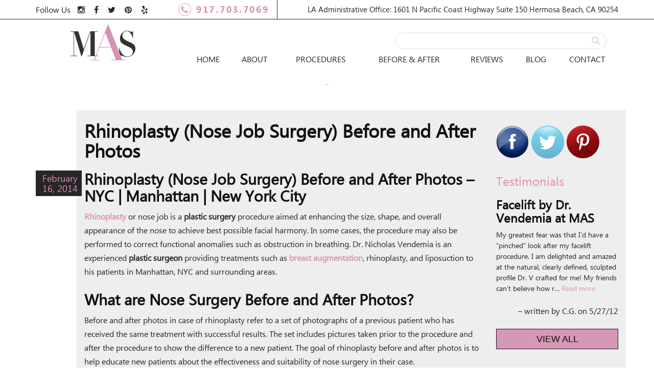

--- FILE ---
content_type: text/html; charset=UTF-8
request_url: https://manhattanaestheticsurgery.com/rhinoplasty-nose-job-surgery-before-and-after-photos/
body_size: 22210
content:
<!DOCTYPE html>
<html lang="en-US">
<head>
<!-- Global site tag (gtag.js) - Google Analytics -->
<script async src="https://www.googletagmanager.com/gtag/js?id=UA-55561909-1"></script>
<script>
  window.dataLayer = window.dataLayer || [];
  function gtag(){dataLayer.push(arguments);}
  gtag('js', new Date());

  gtag('config', 'UA-55561909-1');
</script>
<meta name="google-site-verification" content="-1l8H8iVgN4ClBSZh7DCWLeSKQtRG4mdEoXTxZTPiQA" />
<meta charset="UTF-8">
<meta name="viewport" content="width=device-width, initial-scale=1">
<link rel="profile" href="https://gmpg.org/xfn/11">
<link rel="pingback" href="https://manhattanaestheticsurgery.com/xmlrpc.php">
<link href='/wp-content/themes/maxcms/css/normalize.css' rel='stylesheet'>
<link href="//maxcdn.bootstrapcdn.com/font-awesome/4.7.0/css/font-awesome.min.css" rel="stylesheet">
<link href='/wp-content/themes/maxcms/css/animate.css' rel='stylesheet'>
<link href="/wp-content/themes/maxcms/style.css" rel="stylesheet">
<link rel="stylesheet" type="text/css" href="https://manhattanaestheticsurgery.com/wp-content/themes/maxcms_child/slick/slick.css"/>
<link rel="stylesheet" type="text/css" href="https://manhattanaestheticsurgery.com/wp-content/themes/maxcms_child/slick/slick-theme.css"/>
<!--FONTS-->
<meta name='robots' content='index, follow, max-image-preview:large, max-snippet:-1, max-video-preview:-1' />

	<!-- This site is optimized with the Yoast SEO plugin v26.7 - https://yoast.com/wordpress/plugins/seo/ -->
	<title>Rhinoplasty (Nose Job Surgery) New York | Mahattan</title>
	<meta name="description" content="Plastic Surgery in New York There are several doctors that provide plastic surgery services in New York City. Dr. Nicholas Vendemia is one of them. He has" />
	<link rel="canonical" href="https://manhattanaestheticsurgery.com/rhinoplasty-nose-job-surgery-before-and-after-photos/" />
	<meta property="og:locale" content="en_US" />
	<meta property="og:type" content="article" />
	<meta property="og:title" content="Rhinoplasty (Nose Job Surgery) New York | Mahattan" />
	<meta property="og:description" content="Plastic Surgery in New York There are several doctors that provide plastic surgery services in New York City. Dr. Nicholas Vendemia is one of them. He has" />
	<meta property="og:url" content="https://manhattanaestheticsurgery.com/rhinoplasty-nose-job-surgery-before-and-after-photos/" />
	<meta property="og:site_name" content="Manhattan Aesthetic Surgery" />
	<meta property="article:published_time" content="2014-02-16T12:39:32+00:00" />
	<meta property="article:modified_time" content="2017-10-05T09:05:35+00:00" />
	<meta property="og:image" content="https://manhattanaestheticsurgery.com/wp-content/uploads/2014/01/rhinoplasty-before-and-after-pictures-dr.-v.jpg" />
	<meta name="author" content="admin" />
	<meta name="twitter:card" content="summary_large_image" />
	<script type="application/ld+json" class="yoast-schema-graph">{"@context":"https://schema.org","@graph":[{"@type":"Article","@id":"https://manhattanaestheticsurgery.com/rhinoplasty-nose-job-surgery-before-and-after-photos/#article","isPartOf":{"@id":"https://manhattanaestheticsurgery.com/rhinoplasty-nose-job-surgery-before-and-after-photos/"},"author":{"name":"admin","@id":"https://manhattanaestheticsurgery.com/#/schema/person/8fe76ccb832561db38c6d2c56f779f98"},"headline":"Rhinoplasty (Nose Job Surgery) Before and After Photos","datePublished":"2014-02-16T12:39:32+00:00","dateModified":"2017-10-05T09:05:35+00:00","mainEntityOfPage":{"@id":"https://manhattanaestheticsurgery.com/rhinoplasty-nose-job-surgery-before-and-after-photos/"},"wordCount":571,"commentCount":0,"image":{"@id":"https://manhattanaestheticsurgery.com/rhinoplasty-nose-job-surgery-before-and-after-photos/#primaryimage"},"thumbnailUrl":"https://manhattanaestheticsurgery.com/wp-content/uploads/2014/01/rhinoplasty-before-and-after-pictures-dr.-v.jpg","keywords":["before and after photos","Dr. Nicholas Vendemia of MAS","nose job surgery","Plastic Surgeon New York","plastic surgeon new york city","plastic surgery manhattan","Plastic Surgery New York","plastic surgery NYC","rhinoplasty by dr nicholas vendemia","rhinoplasty manhattan"],"articleSection":["Cosmetic Surgery","Face &amp; Neck","Plastic Surgery"],"inLanguage":"en-US","potentialAction":[{"@type":"CommentAction","name":"Comment","target":["https://manhattanaestheticsurgery.com/rhinoplasty-nose-job-surgery-before-and-after-photos/#respond"]}]},{"@type":"WebPage","@id":"https://manhattanaestheticsurgery.com/rhinoplasty-nose-job-surgery-before-and-after-photos/","url":"https://manhattanaestheticsurgery.com/rhinoplasty-nose-job-surgery-before-and-after-photos/","name":"Rhinoplasty (Nose Job Surgery) New York | Mahattan","isPartOf":{"@id":"https://manhattanaestheticsurgery.com/#website"},"primaryImageOfPage":{"@id":"https://manhattanaestheticsurgery.com/rhinoplasty-nose-job-surgery-before-and-after-photos/#primaryimage"},"image":{"@id":"https://manhattanaestheticsurgery.com/rhinoplasty-nose-job-surgery-before-and-after-photos/#primaryimage"},"thumbnailUrl":"https://manhattanaestheticsurgery.com/wp-content/uploads/2014/01/rhinoplasty-before-and-after-pictures-dr.-v.jpg","datePublished":"2014-02-16T12:39:32+00:00","dateModified":"2017-10-05T09:05:35+00:00","author":{"@id":"https://manhattanaestheticsurgery.com/#/schema/person/8fe76ccb832561db38c6d2c56f779f98"},"description":"Plastic Surgery in New York There are several doctors that provide plastic surgery services in New York City. Dr. Nicholas Vendemia is one of them. He has","breadcrumb":{"@id":"https://manhattanaestheticsurgery.com/rhinoplasty-nose-job-surgery-before-and-after-photos/#breadcrumb"},"inLanguage":"en-US","potentialAction":[{"@type":"ReadAction","target":["https://manhattanaestheticsurgery.com/rhinoplasty-nose-job-surgery-before-and-after-photos/"]}]},{"@type":"ImageObject","inLanguage":"en-US","@id":"https://manhattanaestheticsurgery.com/rhinoplasty-nose-job-surgery-before-and-after-photos/#primaryimage","url":"https://manhattanaestheticsurgery.com/wp-content/uploads/2014/01/rhinoplasty-before-and-after-pictures-dr.-v.jpg","contentUrl":"https://manhattanaestheticsurgery.com/wp-content/uploads/2014/01/rhinoplasty-before-and-after-pictures-dr.-v.jpg"},{"@type":"BreadcrumbList","@id":"https://manhattanaestheticsurgery.com/rhinoplasty-nose-job-surgery-before-and-after-photos/#breadcrumb","itemListElement":[{"@type":"ListItem","position":1,"name":"Home","item":"https://manhattanaestheticsurgery.com/"},{"@type":"ListItem","position":2,"name":"Blog","item":"https://manhattanaestheticsurgery.com/blog/"},{"@type":"ListItem","position":3,"name":"Rhinoplasty (Nose Job Surgery) Before and After Photos"}]},{"@type":"WebSite","@id":"https://manhattanaestheticsurgery.com/#website","url":"https://manhattanaestheticsurgery.com/","name":"Manhattan Aesthetic Surgery","description":"","potentialAction":[{"@type":"SearchAction","target":{"@type":"EntryPoint","urlTemplate":"https://manhattanaestheticsurgery.com/?s={search_term_string}"},"query-input":{"@type":"PropertyValueSpecification","valueRequired":true,"valueName":"search_term_string"}}],"inLanguage":"en-US"},{"@type":"Person","@id":"https://manhattanaestheticsurgery.com/#/schema/person/8fe76ccb832561db38c6d2c56f779f98","name":"admin","image":{"@type":"ImageObject","inLanguage":"en-US","@id":"https://manhattanaestheticsurgery.com/#/schema/person/image/","url":"https://secure.gravatar.com/avatar/a5d959aa7cc636f9cb29ded582a7728e0f24399a5b4eee5846c2eb54e18c6d99?s=96&d=mm&r=g","contentUrl":"https://secure.gravatar.com/avatar/a5d959aa7cc636f9cb29ded582a7728e0f24399a5b4eee5846c2eb54e18c6d99?s=96&d=mm&r=g","caption":"admin"},"url":"https://manhattanaestheticsurgery.com/author/admin/"},false]}</script>
	<!-- / Yoast SEO plugin. -->


<link rel='dns-prefetch' href='//static.addtoany.com' />
<link rel="alternate" type="application/rss+xml" title="Manhattan Aesthetic Surgery &raquo; Feed" href="https://manhattanaestheticsurgery.com/feed/" />
<link rel="alternate" type="application/rss+xml" title="Manhattan Aesthetic Surgery &raquo; Comments Feed" href="https://manhattanaestheticsurgery.com/comments/feed/" />
<link rel="alternate" type="application/rss+xml" title="Manhattan Aesthetic Surgery &raquo; Rhinoplasty (Nose Job Surgery) Before and After Photos Comments Feed" href="https://manhattanaestheticsurgery.com/rhinoplasty-nose-job-surgery-before-and-after-photos/feed/" />
<link rel="alternate" title="oEmbed (JSON)" type="application/json+oembed" href="https://manhattanaestheticsurgery.com/wp-json/oembed/1.0/embed?url=https%3A%2F%2Fmanhattanaestheticsurgery.com%2Frhinoplasty-nose-job-surgery-before-and-after-photos%2F" />
<link rel="alternate" title="oEmbed (XML)" type="text/xml+oembed" href="https://manhattanaestheticsurgery.com/wp-json/oembed/1.0/embed?url=https%3A%2F%2Fmanhattanaestheticsurgery.com%2Frhinoplasty-nose-job-surgery-before-and-after-photos%2F&#038;format=xml" />
<style id='wp-img-auto-sizes-contain-inline-css' type='text/css'>
img:is([sizes=auto i],[sizes^="auto," i]){contain-intrinsic-size:3000px 1500px}
/*# sourceURL=wp-img-auto-sizes-contain-inline-css */
</style>
<link rel='stylesheet' id='jquery.bxslider-css' href='//manhattanaestheticsurgery.com/wp-content/plugins/testimonials-widget/includes/libraries/testimonials-widget/includes/libraries/bxslider-4/dist/jquery.bxslider.css?ver=f947b99c479676634b5b772bc547fb2d' type='text/css' media='all' />
<link rel='stylesheet' id='Axl_Testimonials_Widget-css' href='//manhattanaestheticsurgery.com/wp-content/plugins/testimonials-widget/includes/libraries/testimonials-widget/assets/css/testimonials-widget.css?ver=f947b99c479676634b5b772bc547fb2d' type='text/css' media='all' />
<link rel='stylesheet' id='Axl_Testimonials_Widget_Premium-css' href='//manhattanaestheticsurgery.com/wp-content/plugins/testimonials-widget/assets/css/testimonials-widget-premium.css?ver=f947b99c479676634b5b772bc547fb2d' type='text/css' media='all' />
<link rel='stylesheet' id='testimonials-widget-premium-form-css' href='//manhattanaestheticsurgery.com/wp-content/plugins/testimonials-widget/assets/css/testimonials-widget-premium-form.css?ver=f947b99c479676634b5b772bc547fb2d' type='text/css' media='all' />
<link rel='stylesheet' id='bootstrap-css' href='https://manhattanaestheticsurgery.com/wp-content/plugins/easy-bootstrap-shortcodes/styles/bootstrap.min.css?ver=f947b99c479676634b5b772bc547fb2d' type='text/css' media='all' />
<link rel='stylesheet' id='bootstrap-fa-icon-css' href='https://manhattanaestheticsurgery.com/wp-content/plugins/easy-bootstrap-shortcodes/styles/font-awesome.min.css?ver=f947b99c479676634b5b772bc547fb2d' type='text/css' media='all' />
<style id='wp-emoji-styles-inline-css' type='text/css'>

	img.wp-smiley, img.emoji {
		display: inline !important;
		border: none !important;
		box-shadow: none !important;
		height: 1em !important;
		width: 1em !important;
		margin: 0 0.07em !important;
		vertical-align: -0.1em !important;
		background: none !important;
		padding: 0 !important;
	}
/*# sourceURL=wp-emoji-styles-inline-css */
</style>
<style id='wp-block-library-inline-css' type='text/css'>
:root{--wp-block-synced-color:#7a00df;--wp-block-synced-color--rgb:122,0,223;--wp-bound-block-color:var(--wp-block-synced-color);--wp-editor-canvas-background:#ddd;--wp-admin-theme-color:#007cba;--wp-admin-theme-color--rgb:0,124,186;--wp-admin-theme-color-darker-10:#006ba1;--wp-admin-theme-color-darker-10--rgb:0,107,160.5;--wp-admin-theme-color-darker-20:#005a87;--wp-admin-theme-color-darker-20--rgb:0,90,135;--wp-admin-border-width-focus:2px}@media (min-resolution:192dpi){:root{--wp-admin-border-width-focus:1.5px}}.wp-element-button{cursor:pointer}:root .has-very-light-gray-background-color{background-color:#eee}:root .has-very-dark-gray-background-color{background-color:#313131}:root .has-very-light-gray-color{color:#eee}:root .has-very-dark-gray-color{color:#313131}:root .has-vivid-green-cyan-to-vivid-cyan-blue-gradient-background{background:linear-gradient(135deg,#00d084,#0693e3)}:root .has-purple-crush-gradient-background{background:linear-gradient(135deg,#34e2e4,#4721fb 50%,#ab1dfe)}:root .has-hazy-dawn-gradient-background{background:linear-gradient(135deg,#faaca8,#dad0ec)}:root .has-subdued-olive-gradient-background{background:linear-gradient(135deg,#fafae1,#67a671)}:root .has-atomic-cream-gradient-background{background:linear-gradient(135deg,#fdd79a,#004a59)}:root .has-nightshade-gradient-background{background:linear-gradient(135deg,#330968,#31cdcf)}:root .has-midnight-gradient-background{background:linear-gradient(135deg,#020381,#2874fc)}:root{--wp--preset--font-size--normal:16px;--wp--preset--font-size--huge:42px}.has-regular-font-size{font-size:1em}.has-larger-font-size{font-size:2.625em}.has-normal-font-size{font-size:var(--wp--preset--font-size--normal)}.has-huge-font-size{font-size:var(--wp--preset--font-size--huge)}.has-text-align-center{text-align:center}.has-text-align-left{text-align:left}.has-text-align-right{text-align:right}.has-fit-text{white-space:nowrap!important}#end-resizable-editor-section{display:none}.aligncenter{clear:both}.items-justified-left{justify-content:flex-start}.items-justified-center{justify-content:center}.items-justified-right{justify-content:flex-end}.items-justified-space-between{justify-content:space-between}.screen-reader-text{border:0;clip-path:inset(50%);height:1px;margin:-1px;overflow:hidden;padding:0;position:absolute;width:1px;word-wrap:normal!important}.screen-reader-text:focus{background-color:#ddd;clip-path:none;color:#444;display:block;font-size:1em;height:auto;left:5px;line-height:normal;padding:15px 23px 14px;text-decoration:none;top:5px;width:auto;z-index:100000}html :where(.has-border-color){border-style:solid}html :where([style*=border-top-color]){border-top-style:solid}html :where([style*=border-right-color]){border-right-style:solid}html :where([style*=border-bottom-color]){border-bottom-style:solid}html :where([style*=border-left-color]){border-left-style:solid}html :where([style*=border-width]){border-style:solid}html :where([style*=border-top-width]){border-top-style:solid}html :where([style*=border-right-width]){border-right-style:solid}html :where([style*=border-bottom-width]){border-bottom-style:solid}html :where([style*=border-left-width]){border-left-style:solid}html :where(img[class*=wp-image-]){height:auto;max-width:100%}:where(figure){margin:0 0 1em}html :where(.is-position-sticky){--wp-admin--admin-bar--position-offset:var(--wp-admin--admin-bar--height,0px)}@media screen and (max-width:600px){html :where(.is-position-sticky){--wp-admin--admin-bar--position-offset:0px}}

/*# sourceURL=wp-block-library-inline-css */
</style><style id='global-styles-inline-css' type='text/css'>
:root{--wp--preset--aspect-ratio--square: 1;--wp--preset--aspect-ratio--4-3: 4/3;--wp--preset--aspect-ratio--3-4: 3/4;--wp--preset--aspect-ratio--3-2: 3/2;--wp--preset--aspect-ratio--2-3: 2/3;--wp--preset--aspect-ratio--16-9: 16/9;--wp--preset--aspect-ratio--9-16: 9/16;--wp--preset--color--black: #000000;--wp--preset--color--cyan-bluish-gray: #abb8c3;--wp--preset--color--white: #ffffff;--wp--preset--color--pale-pink: #f78da7;--wp--preset--color--vivid-red: #cf2e2e;--wp--preset--color--luminous-vivid-orange: #ff6900;--wp--preset--color--luminous-vivid-amber: #fcb900;--wp--preset--color--light-green-cyan: #7bdcb5;--wp--preset--color--vivid-green-cyan: #00d084;--wp--preset--color--pale-cyan-blue: #8ed1fc;--wp--preset--color--vivid-cyan-blue: #0693e3;--wp--preset--color--vivid-purple: #9b51e0;--wp--preset--gradient--vivid-cyan-blue-to-vivid-purple: linear-gradient(135deg,rgb(6,147,227) 0%,rgb(155,81,224) 100%);--wp--preset--gradient--light-green-cyan-to-vivid-green-cyan: linear-gradient(135deg,rgb(122,220,180) 0%,rgb(0,208,130) 100%);--wp--preset--gradient--luminous-vivid-amber-to-luminous-vivid-orange: linear-gradient(135deg,rgb(252,185,0) 0%,rgb(255,105,0) 100%);--wp--preset--gradient--luminous-vivid-orange-to-vivid-red: linear-gradient(135deg,rgb(255,105,0) 0%,rgb(207,46,46) 100%);--wp--preset--gradient--very-light-gray-to-cyan-bluish-gray: linear-gradient(135deg,rgb(238,238,238) 0%,rgb(169,184,195) 100%);--wp--preset--gradient--cool-to-warm-spectrum: linear-gradient(135deg,rgb(74,234,220) 0%,rgb(151,120,209) 20%,rgb(207,42,186) 40%,rgb(238,44,130) 60%,rgb(251,105,98) 80%,rgb(254,248,76) 100%);--wp--preset--gradient--blush-light-purple: linear-gradient(135deg,rgb(255,206,236) 0%,rgb(152,150,240) 100%);--wp--preset--gradient--blush-bordeaux: linear-gradient(135deg,rgb(254,205,165) 0%,rgb(254,45,45) 50%,rgb(107,0,62) 100%);--wp--preset--gradient--luminous-dusk: linear-gradient(135deg,rgb(255,203,112) 0%,rgb(199,81,192) 50%,rgb(65,88,208) 100%);--wp--preset--gradient--pale-ocean: linear-gradient(135deg,rgb(255,245,203) 0%,rgb(182,227,212) 50%,rgb(51,167,181) 100%);--wp--preset--gradient--electric-grass: linear-gradient(135deg,rgb(202,248,128) 0%,rgb(113,206,126) 100%);--wp--preset--gradient--midnight: linear-gradient(135deg,rgb(2,3,129) 0%,rgb(40,116,252) 100%);--wp--preset--font-size--small: 13px;--wp--preset--font-size--medium: 20px;--wp--preset--font-size--large: 36px;--wp--preset--font-size--x-large: 42px;--wp--preset--spacing--20: 0.44rem;--wp--preset--spacing--30: 0.67rem;--wp--preset--spacing--40: 1rem;--wp--preset--spacing--50: 1.5rem;--wp--preset--spacing--60: 2.25rem;--wp--preset--spacing--70: 3.38rem;--wp--preset--spacing--80: 5.06rem;--wp--preset--shadow--natural: 6px 6px 9px rgba(0, 0, 0, 0.2);--wp--preset--shadow--deep: 12px 12px 50px rgba(0, 0, 0, 0.4);--wp--preset--shadow--sharp: 6px 6px 0px rgba(0, 0, 0, 0.2);--wp--preset--shadow--outlined: 6px 6px 0px -3px rgb(255, 255, 255), 6px 6px rgb(0, 0, 0);--wp--preset--shadow--crisp: 6px 6px 0px rgb(0, 0, 0);}:where(.is-layout-flex){gap: 0.5em;}:where(.is-layout-grid){gap: 0.5em;}body .is-layout-flex{display: flex;}.is-layout-flex{flex-wrap: wrap;align-items: center;}.is-layout-flex > :is(*, div){margin: 0;}body .is-layout-grid{display: grid;}.is-layout-grid > :is(*, div){margin: 0;}:where(.wp-block-columns.is-layout-flex){gap: 2em;}:where(.wp-block-columns.is-layout-grid){gap: 2em;}:where(.wp-block-post-template.is-layout-flex){gap: 1.25em;}:where(.wp-block-post-template.is-layout-grid){gap: 1.25em;}.has-black-color{color: var(--wp--preset--color--black) !important;}.has-cyan-bluish-gray-color{color: var(--wp--preset--color--cyan-bluish-gray) !important;}.has-white-color{color: var(--wp--preset--color--white) !important;}.has-pale-pink-color{color: var(--wp--preset--color--pale-pink) !important;}.has-vivid-red-color{color: var(--wp--preset--color--vivid-red) !important;}.has-luminous-vivid-orange-color{color: var(--wp--preset--color--luminous-vivid-orange) !important;}.has-luminous-vivid-amber-color{color: var(--wp--preset--color--luminous-vivid-amber) !important;}.has-light-green-cyan-color{color: var(--wp--preset--color--light-green-cyan) !important;}.has-vivid-green-cyan-color{color: var(--wp--preset--color--vivid-green-cyan) !important;}.has-pale-cyan-blue-color{color: var(--wp--preset--color--pale-cyan-blue) !important;}.has-vivid-cyan-blue-color{color: var(--wp--preset--color--vivid-cyan-blue) !important;}.has-vivid-purple-color{color: var(--wp--preset--color--vivid-purple) !important;}.has-black-background-color{background-color: var(--wp--preset--color--black) !important;}.has-cyan-bluish-gray-background-color{background-color: var(--wp--preset--color--cyan-bluish-gray) !important;}.has-white-background-color{background-color: var(--wp--preset--color--white) !important;}.has-pale-pink-background-color{background-color: var(--wp--preset--color--pale-pink) !important;}.has-vivid-red-background-color{background-color: var(--wp--preset--color--vivid-red) !important;}.has-luminous-vivid-orange-background-color{background-color: var(--wp--preset--color--luminous-vivid-orange) !important;}.has-luminous-vivid-amber-background-color{background-color: var(--wp--preset--color--luminous-vivid-amber) !important;}.has-light-green-cyan-background-color{background-color: var(--wp--preset--color--light-green-cyan) !important;}.has-vivid-green-cyan-background-color{background-color: var(--wp--preset--color--vivid-green-cyan) !important;}.has-pale-cyan-blue-background-color{background-color: var(--wp--preset--color--pale-cyan-blue) !important;}.has-vivid-cyan-blue-background-color{background-color: var(--wp--preset--color--vivid-cyan-blue) !important;}.has-vivid-purple-background-color{background-color: var(--wp--preset--color--vivid-purple) !important;}.has-black-border-color{border-color: var(--wp--preset--color--black) !important;}.has-cyan-bluish-gray-border-color{border-color: var(--wp--preset--color--cyan-bluish-gray) !important;}.has-white-border-color{border-color: var(--wp--preset--color--white) !important;}.has-pale-pink-border-color{border-color: var(--wp--preset--color--pale-pink) !important;}.has-vivid-red-border-color{border-color: var(--wp--preset--color--vivid-red) !important;}.has-luminous-vivid-orange-border-color{border-color: var(--wp--preset--color--luminous-vivid-orange) !important;}.has-luminous-vivid-amber-border-color{border-color: var(--wp--preset--color--luminous-vivid-amber) !important;}.has-light-green-cyan-border-color{border-color: var(--wp--preset--color--light-green-cyan) !important;}.has-vivid-green-cyan-border-color{border-color: var(--wp--preset--color--vivid-green-cyan) !important;}.has-pale-cyan-blue-border-color{border-color: var(--wp--preset--color--pale-cyan-blue) !important;}.has-vivid-cyan-blue-border-color{border-color: var(--wp--preset--color--vivid-cyan-blue) !important;}.has-vivid-purple-border-color{border-color: var(--wp--preset--color--vivid-purple) !important;}.has-vivid-cyan-blue-to-vivid-purple-gradient-background{background: var(--wp--preset--gradient--vivid-cyan-blue-to-vivid-purple) !important;}.has-light-green-cyan-to-vivid-green-cyan-gradient-background{background: var(--wp--preset--gradient--light-green-cyan-to-vivid-green-cyan) !important;}.has-luminous-vivid-amber-to-luminous-vivid-orange-gradient-background{background: var(--wp--preset--gradient--luminous-vivid-amber-to-luminous-vivid-orange) !important;}.has-luminous-vivid-orange-to-vivid-red-gradient-background{background: var(--wp--preset--gradient--luminous-vivid-orange-to-vivid-red) !important;}.has-very-light-gray-to-cyan-bluish-gray-gradient-background{background: var(--wp--preset--gradient--very-light-gray-to-cyan-bluish-gray) !important;}.has-cool-to-warm-spectrum-gradient-background{background: var(--wp--preset--gradient--cool-to-warm-spectrum) !important;}.has-blush-light-purple-gradient-background{background: var(--wp--preset--gradient--blush-light-purple) !important;}.has-blush-bordeaux-gradient-background{background: var(--wp--preset--gradient--blush-bordeaux) !important;}.has-luminous-dusk-gradient-background{background: var(--wp--preset--gradient--luminous-dusk) !important;}.has-pale-ocean-gradient-background{background: var(--wp--preset--gradient--pale-ocean) !important;}.has-electric-grass-gradient-background{background: var(--wp--preset--gradient--electric-grass) !important;}.has-midnight-gradient-background{background: var(--wp--preset--gradient--midnight) !important;}.has-small-font-size{font-size: var(--wp--preset--font-size--small) !important;}.has-medium-font-size{font-size: var(--wp--preset--font-size--medium) !important;}.has-large-font-size{font-size: var(--wp--preset--font-size--large) !important;}.has-x-large-font-size{font-size: var(--wp--preset--font-size--x-large) !important;}
/*# sourceURL=global-styles-inline-css */
</style>

<style id='classic-theme-styles-inline-css' type='text/css'>
/*! This file is auto-generated */
.wp-block-button__link{color:#fff;background-color:#32373c;border-radius:9999px;box-shadow:none;text-decoration:none;padding:calc(.667em + 2px) calc(1.333em + 2px);font-size:1.125em}.wp-block-file__button{background:#32373c;color:#fff;text-decoration:none}
/*# sourceURL=/wp-includes/css/classic-themes.min.css */
</style>
<link rel='stylesheet' id='dashicons-css' href='https://manhattanaestheticsurgery.com/wp-includes/css/dashicons.min.css?ver=f947b99c479676634b5b772bc547fb2d' type='text/css' media='all' />
<link rel='stylesheet' id='bootstrap-css-css' href='https://manhattanaestheticsurgery.com/wp-content/themes/maxcms/css/bootstrap.min.css?ver=3.3.7' type='text/css' media='all' />
<link rel='stylesheet' id='maxcms-style-css' href='https://manhattanaestheticsurgery.com/wp-content/themes/maxcms_child/style.css?ver=f947b99c479676634b5b772bc547fb2d' type='text/css' media='all' />
<link rel='stylesheet' id='addtoany-css' href='https://manhattanaestheticsurgery.com/wp-content/plugins/add-to-any/addtoany.min.css?ver=1.16' type='text/css' media='all' />
<link rel='stylesheet' id='ebs_dynamic_css-css' href='https://manhattanaestheticsurgery.com/wp-content/plugins/easy-bootstrap-shortcodes/styles/ebs_dynamic_css.php?ver=f947b99c479676634b5b772bc547fb2d' type='text/css' media='all' />
<script type="text/javascript" src="https://manhattanaestheticsurgery.com/wp-includes/js/jquery/jquery.min.js?ver=3.7.1" id="jquery-core-js"></script>
<script type="text/javascript" src="https://manhattanaestheticsurgery.com/wp-includes/js/jquery/jquery-migrate.min.js?ver=3.4.1" id="jquery-migrate-js"></script>
<script type="text/javascript" src="https://manhattanaestheticsurgery.com/wp-content/plugins/easy-bootstrap-shortcodes/js/bootstrap.min.js?ver=f947b99c479676634b5b772bc547fb2d" id="bootstrap-js"></script>
<script type="text/javascript" id="addtoany-core-js-before">
/* <![CDATA[ */
window.a2a_config=window.a2a_config||{};a2a_config.callbacks=[];a2a_config.overlays=[];a2a_config.templates={};

//# sourceURL=addtoany-core-js-before
/* ]]> */
</script>
<script type="text/javascript" defer src="https://static.addtoany.com/menu/page.js" id="addtoany-core-js"></script>
<script type="text/javascript" defer src="https://manhattanaestheticsurgery.com/wp-content/plugins/add-to-any/addtoany.min.js?ver=1.1" id="addtoany-jquery-js"></script>
<link rel="https://api.w.org/" href="https://manhattanaestheticsurgery.com/wp-json/" /><link rel="alternate" title="JSON" type="application/json" href="https://manhattanaestheticsurgery.com/wp-json/wp/v2/posts/960" /><link rel="EditURI" type="application/rsd+xml" title="RSD" href="https://manhattanaestheticsurgery.com/xmlrpc.php?rsd" />

<link rel='shortlink' href='https://manhattanaestheticsurgery.com/?p=960' />
<script type="text/javascript">
(function(url){
	if(/(?:Chrome\/26\.0\.1410\.63 Safari\/537\.31|WordfenceTestMonBot)/.test(navigator.userAgent)){ return; }
	var addEvent = function(evt, handler) {
		if (window.addEventListener) {
			document.addEventListener(evt, handler, false);
		} else if (window.attachEvent) {
			document.attachEvent('on' + evt, handler);
		}
	};
	var removeEvent = function(evt, handler) {
		if (window.removeEventListener) {
			document.removeEventListener(evt, handler, false);
		} else if (window.detachEvent) {
			document.detachEvent('on' + evt, handler);
		}
	};
	var evts = 'contextmenu dblclick drag dragend dragenter dragleave dragover dragstart drop keydown keypress keyup mousedown mousemove mouseout mouseover mouseup mousewheel scroll'.split(' ');
	var logHuman = function() {
		if (window.wfLogHumanRan) { return; }
		window.wfLogHumanRan = true;
		var wfscr = document.createElement('script');
		wfscr.type = 'text/javascript';
		wfscr.async = true;
		wfscr.src = url + '&r=' + Math.random();
		(document.getElementsByTagName('head')[0]||document.getElementsByTagName('body')[0]).appendChild(wfscr);
		for (var i = 0; i < evts.length; i++) {
			removeEvent(evts[i], logHuman);
		}
	};
	for (var i = 0; i < evts.length; i++) {
		addEvent(evts[i], logHuman);
	}
})('//manhattanaestheticsurgery.com/?wordfence_lh=1&hid=4EC8BDC6E966DDDF4463DCF441C76F10');
</script><link rel="shortcut icon" type="image/x-icon" href="/favicon.ico" />
<link rel="icon" href="https://manhattanaestheticsurgery.com/wp-content/uploads/2017/10/cropped-favicon-32x32.png" sizes="32x32" />
<link rel="icon" href="https://manhattanaestheticsurgery.com/wp-content/uploads/2017/10/cropped-favicon-192x192.png" sizes="192x192" />
<link rel="apple-touch-icon" href="https://manhattanaestheticsurgery.com/wp-content/uploads/2017/10/cropped-favicon-180x180.png" />
<meta name="msapplication-TileImage" content="https://manhattanaestheticsurgery.com/wp-content/uploads/2017/10/cropped-favicon-270x270.png" />
<style type="text/css">/** Wednesday 28th of February 2018 06:01:08 PM (core) **/#mega-menu-wrap-primary #mega-menu-primary ul, #mega-menu-wrap-primary #mega-menu-primary li, #mega-menu-wrap-primary #mega-menu-primary p, #mega-menu-wrap-primary #mega-menu-primary img:not(.mega-menu-logo), #mega-menu-wrap-primary #mega-menu-primary div, #mega-menu-wrap-primary #mega-menu-primary a {color: #666;font-family: inherit;font-size: 14px;background: none;border: 0;-webkit-border-radius: 0 0 0 0;-moz-border-radius: 0 0 0 0;-ms-border-radius: 0 0 0 0;-o-border-radius: 0 0 0 0;border-radius: 0 0 0 0;margin: 0;opacity: 1;padding: 0;position: relative;right: auto;top: auto;bottom: auto;left: auto;text-align: left;text-transform: none;vertical-align: baseline;-webkit-box-shadow: none;-moz-box-shadow: none;-ms-box-shadow: none;-o-box-shadow: none;box-shadow: none;list-style-type: none;line-height: 1.7;box-sizing: border-box;float: none;overflow: visible;display: block;min-height: 0;-webkit-transition: none;-moz-transition: none;-o-transition: none;transition: none;text-decoration: none;width: auto;clip: auto;height: auto;outline: none;visibility: inherit;}#mega-menu-wrap-primary #mega-menu-primary ul:before, #mega-menu-wrap-primary #mega-menu-primary li:before, #mega-menu-wrap-primary #mega-menu-primary p:before, #mega-menu-wrap-primary #mega-menu-primary img:not(.mega-menu-logo):before, #mega-menu-wrap-primary #mega-menu-primary div:before, #mega-menu-wrap-primary #mega-menu-primary a:before, #mega-menu-wrap-primary #mega-menu-primary ul:after, #mega-menu-wrap-primary #mega-menu-primary li:after, #mega-menu-wrap-primary #mega-menu-primary p:after, #mega-menu-wrap-primary #mega-menu-primary img:not(.mega-menu-logo):after, #mega-menu-wrap-primary #mega-menu-primary div:after, #mega-menu-wrap-primary #mega-menu-primary a:after {display: none;}#mega-menu-wrap-primary #mega-menu-primary table, #mega-menu-wrap-primary #mega-menu-primary td, #mega-menu-wrap-primary #mega-menu-primary tr, #mega-menu-wrap-primary #mega-menu-primary th {border: 0;margin: 0;padding: 0;background: none;}#mega-menu-wrap-primary, #mega-menu-wrap-primary #mega-menu-primary, #mega-menu-wrap-primary #mega-menu-primary ul.mega-sub-menu, #mega-menu-wrap-primary #mega-menu-primary li.mega-menu-item, #mega-menu-wrap-primary #mega-menu-primary a.mega-menu-link {-moz-transition: none;-o-transition: none;-webkit-transition: none;transition: none;-webkit-border-radius: 0 0 0 0;-moz-border-radius: 0 0 0 0;-ms-border-radius: 0 0 0 0;-o-border-radius: 0 0 0 0;border-radius: 0 0 0 0;-webkit-box-shadow: none;-moz-box-shadow: none;-ms-box-shadow: none;-o-box-shadow: none;box-shadow: none;background: none;border: 0;bottom: auto;box-sizing: border-box;clip: auto;color: #666;display: block;float: none;font-family: inherit;font-size: 14px;height: auto;left: auto;line-height: 1.7;list-style-type: none;margin: 0;min-height: 0;opacity: 1;outline: none;overflow: visible;padding: 0;position: relative;right: auto;text-align: left;text-decoration: none;text-transform: none;top: auto;vertical-align: baseline;visibility: inherit;width: auto;}#mega-menu-wrap-primary:before, #mega-menu-wrap-primary #mega-menu-primary:before, #mega-menu-wrap-primary #mega-menu-primary ul.mega-sub-menu:before, #mega-menu-wrap-primary #mega-menu-primary li.mega-menu-item:before, #mega-menu-wrap-primary #mega-menu-primary a.mega-menu-link:before, #mega-menu-wrap-primary:after, #mega-menu-wrap-primary #mega-menu-primary:after, #mega-menu-wrap-primary #mega-menu-primary ul.mega-sub-menu:after, #mega-menu-wrap-primary #mega-menu-primary li.mega-menu-item:after, #mega-menu-wrap-primary #mega-menu-primary a.mega-menu-link:after {display: none;}#mega-menu-wrap-primary {background: #fff;-webkit-border-radius: 0px 0px 0px 0px;-moz-border-radius: 0px 0px 0px 0px;-ms-border-radius: 0px 0px 0px 0px;-o-border-radius: 0px 0px 0px 0px;border-radius: 0px 0px 0px 0px;}#mega-menu-wrap-primary.mega-keyboard-navigation .mega-menu-toggle:focus, #mega-menu-wrap-primary.mega-keyboard-navigation #mega-menu-primary a:focus, #mega-menu-wrap-primary.mega-keyboard-navigation #mega-menu-primary input:focus {-webkit-box-shadow: inset 0px 0px 3px 1px #0ff;-moz-box-shadow: inset 0px 0px 3px 1px #0ff;-ms-box-shadow: inset 0px 0px 3px 1px #0ff;-o-box-shadow: inset 0px 0px 3px 1px #0ff;box-shadow: inset 0px 0px 3px 1px #0ff;}#mega-menu-wrap-primary #mega-menu-primary {visibility: visible;text-align: left;padding: 0px 0px 0px 0px;}@media only screen and (max-width: 767px) {#mega-menu-wrap-primary #mega-menu-primary {padding: 0;}}#mega-menu-wrap-primary #mega-menu-primary a.mega-menu-link {cursor: pointer;display: inline;-webkit-transition: background 200ms linear, color 200ms linear;-moz-transition: background 200ms linear, color 200ms linear;-o-transition: background 200ms linear, color 200ms linear;transition: background 200ms linear, color 200ms linear;}#mega-menu-wrap-primary #mega-menu-primary a.mega-menu-link .mega-description-group {vertical-align: middle;display: inline-block;}#mega-menu-wrap-primary #mega-menu-primary a.mega-menu-link .mega-description-group .mega-menu-title, #mega-menu-wrap-primary #mega-menu-primary a.mega-menu-link .mega-description-group .mega-menu-description {line-height: 1.5;display: block;}#mega-menu-wrap-primary #mega-menu-primary a.mega-menu-link .mega-description-group .mega-menu-description {font-style: italic;font-size: 0.8em;text-transform: none;font-weight: normal;}#mega-menu-wrap-primary #mega-menu-primary li.mega-menu-item.mega-icon-top > a.mega-menu-link {display: table-cell;vertical-align: middle;line-height: initial;}#mega-menu-wrap-primary #mega-menu-primary li.mega-menu-item.mega-icon-top > a.mega-menu-link:before {display: block;margin: 0 0 6px 0;text-align: center;}#mega-menu-wrap-primary #mega-menu-primary li.mega-menu-item.mega-icon-top > a.mega-menu-link > span.mega-title-below {display: inline-block;}@media only screen and (max-width: 767px) {#mega-menu-wrap-primary #mega-menu-primary > li.mega-menu-item.mega-icon-top > a.mega-menu-link {display: block;line-height: 40px;}#mega-menu-wrap-primary #mega-menu-primary > li.mega-menu-item.mega-icon-top > a.mega-menu-link:before {display: inline-block;margin: 0 6px 0 0;text-align: left;}}#mega-menu-wrap-primary #mega-menu-primary li.mega-menu-item.mega-icon-right > a.mega-menu-link:before {float: right;margin: 0 0 0 6px;}#mega-menu-wrap-primary #mega-menu-primary > li.mega-animating > ul.mega-sub-menu {pointer-events: none;}#mega-menu-wrap-primary #mega-menu-primary li.mega-disable-link > a.mega-menu-link, #mega-menu-wrap-primary #mega-menu-primary li.mega-menu-megamenu li.mega-disable-link > a.mega-menu-link {cursor: default;}#mega-menu-wrap-primary #mega-menu-primary li.mega-menu-item-has-children.mega-disable-link > a.mega-menu-link {cursor: pointer;}#mega-menu-wrap-primary #mega-menu-primary p {margin-bottom: 10px;}#mega-menu-wrap-primary #mega-menu-primary input, #mega-menu-wrap-primary #mega-menu-primary img {max-width: 100%;}#mega-menu-wrap-primary #mega-menu-primary li.mega-menu-item > ul.mega-sub-menu {display: block;visibility: hidden;opacity: 1;pointer-events: auto;}@media only screen and (min-width: 768px) {#mega-menu-wrap-primary #mega-menu-primary[data-effect="fade"] li.mega-menu-item > ul.mega-sub-menu {opacity: 0;transition-duration: 200ms;transition-timing-function: ease-in;transition-property: opacity, visibility;}#mega-menu-wrap-primary #mega-menu-primary[data-effect="fade"].mega-no-js li.mega-menu-item:hover > ul.mega-sub-menu, #mega-menu-wrap-primary #mega-menu-primary[data-effect="fade"].mega-no-js li.mega-menu-item:focus > ul.mega-sub-menu, #mega-menu-wrap-primary #mega-menu-primary[data-effect="fade"] li.mega-menu-item.mega-toggle-on > ul.mega-sub-menu, #mega-menu-wrap-primary #mega-menu-primary[data-effect="fade"] li.mega-menu-item.mega-menu-megamenu.mega-toggle-on ul.mega-sub-menu {opacity: 1;}#mega-menu-wrap-primary #mega-menu-primary[data-effect="fade_up"] li.mega-menu-item.mega-menu-megamenu > ul.mega-sub-menu, #mega-menu-wrap-primary #mega-menu-primary[data-effect="fade_up"] li.mega-menu-item.mega-menu-flyout ul.mega-sub-menu {opacity: 0;margin-top: 10px;transition-duration: 200ms;transition-timing-function: ease-in;transition-property: opacity, margin-top, visibility;}#mega-menu-wrap-primary #mega-menu-primary[data-effect="fade_up"].mega-no-js li.mega-menu-item:hover > ul.mega-sub-menu, #mega-menu-wrap-primary #mega-menu-primary[data-effect="fade_up"].mega-no-js li.mega-menu-item:focus > ul.mega-sub-menu, #mega-menu-wrap-primary #mega-menu-primary[data-effect="fade_up"] li.mega-menu-item.mega-toggle-on > ul.mega-sub-menu, #mega-menu-wrap-primary #mega-menu-primary[data-effect="fade_up"] li.mega-menu-item.mega-menu-megamenu.mega-toggle-on ul.mega-sub-menu {opacity: 1;margin-top: 0;}#mega-menu-wrap-primary #mega-menu-primary[data-effect="slide_up"] li.mega-menu-item.mega-menu-megamenu > ul.mega-sub-menu, #mega-menu-wrap-primary #mega-menu-primary[data-effect="slide_up"] li.mega-menu-item.mega-menu-flyout ul.mega-sub-menu {margin-top: 10px;transition-duration: 200ms;transition-timing-function: ease-in;transition-property: margin-top, visibility;}#mega-menu-wrap-primary #mega-menu-primary[data-effect="slide_up"].mega-no-js li.mega-menu-item:hover > ul.mega-sub-menu, #mega-menu-wrap-primary #mega-menu-primary[data-effect="slide_up"].mega-no-js li.mega-menu-item:focus > ul.mega-sub-menu, #mega-menu-wrap-primary #mega-menu-primary[data-effect="slide_up"] li.mega-menu-item.mega-toggle-on > ul.mega-sub-menu, #mega-menu-wrap-primary #mega-menu-primary[data-effect="slide_up"] li.mega-menu-item.mega-menu-megamenu.mega-toggle-on ul.mega-sub-menu {margin-top: 0;}}#mega-menu-wrap-primary #mega-menu-primary.mega-no-js li.mega-menu-item:hover > ul.mega-sub-menu, #mega-menu-wrap-primary #mega-menu-primary.mega-no-js li.mega-menu-item:focus > ul.mega-sub-menu, #mega-menu-wrap-primary #mega-menu-primary li.mega-menu-item.mega-toggle-on > ul.mega-sub-menu {visibility: visible;}#mega-menu-wrap-primary #mega-menu-primary li.mega-menu-item.mega-menu-megamenu ul.mega-sub-menu ul.mega-sub-menu {visibility: inherit;opacity: 1;}#mega-menu-wrap-primary #mega-menu-primary li.mega-menu-item a[class^='dashicons']:before {font-family: dashicons;}#mega-menu-wrap-primary #mega-menu-primary li.mega-menu-item a.mega-menu-link:before {display: inline-block;font: inherit;font-family: dashicons;position: static;margin: 0 6px 0 0px;vertical-align: top;-webkit-font-smoothing: antialiased;-moz-osx-font-smoothing: grayscale;color: inherit;}#mega-menu-wrap-primary #mega-menu-primary li.mega-menu-item.mega-hide-text a.mega-menu-link:before {margin: 0;}#mega-menu-wrap-primary #mega-menu-primary li.mega-menu-item.mega-hide-text li.mega-menu-item a.mega-menu-link:before {margin: 0 6px 0 0;}#mega-menu-wrap-primary #mega-menu-primary li.mega-align-bottom-left.mega-toggle-on > a.mega-menu-link {-webkit-border-radius: 0px 0px 0 0;-moz-border-radius: 0px 0px 0 0;-ms-border-radius: 0px 0px 0 0;-o-border-radius: 0px 0px 0 0;border-radius: 0px 0px 0 0;}#mega-menu-wrap-primary #mega-menu-primary li.mega-align-bottom-right > ul.mega-sub-menu {right: 0;}#mega-menu-wrap-primary #mega-menu-primary li.mega-align-bottom-right.mega-toggle-on > a.mega-menu-link {-webkit-border-radius: 0px 0px 0 0;-moz-border-radius: 0px 0px 0 0;-ms-border-radius: 0px 0px 0 0;-o-border-radius: 0px 0px 0 0;border-radius: 0px 0px 0 0;}#mega-menu-wrap-primary #mega-menu-primary > li.mega-menu-megamenu.mega-menu-item {position: static;}#mega-menu-wrap-primary #mega-menu-primary > li.mega-menu-item {margin: 0 5px 0 0;display: inline-block;height: auto;vertical-align: middle;}#mega-menu-wrap-primary #mega-menu-primary > li.mega-menu-item.mega-item-align-right {float: right;}@media only screen and (min-width: 768px) {#mega-menu-wrap-primary #mega-menu-primary > li.mega-menu-item.mega-item-align-right {margin: 0 0 0 5px;}}@media only screen and (min-width: 768px) {#mega-menu-wrap-primary #mega-menu-primary > li.mega-menu-item.mega-item-align-float-left {float: left;}}#mega-menu-wrap-primary #mega-menu-primary > li.mega-menu-item.mega-toggle-on > a.mega-menu-link, #mega-menu-wrap-primary #mega-menu-primary > li.mega-menu-item > a.mega-menu-link:hover, #mega-menu-wrap-primary #mega-menu-primary > li.mega-menu-item > a.mega-menu-link:focus {background: #fff;color: #d797b7;font-weight: normal;text-decoration: none;border-color: #252525;}#mega-menu-wrap-primary #mega-menu-primary > li.mega-menu-item.mega-current-menu-item > a.mega-menu-link, #mega-menu-wrap-primary #mega-menu-primary > li.mega-menu-item.mega-current-menu-ancestor > a.mega-menu-link, #mega-menu-wrap-primary #mega-menu-primary > li.mega-menu-item.mega-current-page-ancestor > a.mega-menu-link {background: #fff;color: #d797b7;font-weight: normal;text-decoration: none;border-color: #252525;}#mega-menu-wrap-primary #mega-menu-primary > li.mega-menu-item > a.mega-menu-link {border-top: 0px solid #fff;border-left: 0px solid #fff;border-right: 0px solid #fff;border-bottom: 3px solid #fff;outline: none;text-decoration: none;padding: 0px 0px 0px 0px;line-height: 40px;font-weight: normal;height: 40px;vertical-align: baseline;text-align: left;width: auto;display: block;color: #252525;text-transform: uppercase;text-decoration: none;background: rgba(0, 0, 0, 0);-webkit-border-radius: 0px 0px 0px 0px;-moz-border-radius: 0px 0px 0px 0px;-ms-border-radius: 0px 0px 0px 0px;-o-border-radius: 0px 0px 0px 0px;border-radius: 0px 0px 0px 0px;font-family: inherit;font-size: 16px;}@media only screen and (max-width: 767px) {#mega-menu-wrap-primary #mega-menu-primary > li.mega-menu-item > a.mega-menu-link {text-align: left;color: #252525;font-size: 16px;}}@media only screen and (min-width: 768px) {#mega-menu-wrap-primary #mega-menu-primary > li.mega-menu-item.mega-multi-line > a.mega-menu-link {line-height: inherit;display: table-cell;vertical-align: middle;}}@media only screen and (max-width: 767px) {#mega-menu-wrap-primary #mega-menu-primary > li.mega-menu-item.mega-multi-line > a.mega-menu-link br {display: none;}}@media only screen and (max-width: 767px) {#mega-menu-wrap-primary #mega-menu-primary > li.mega-menu-item {display: list-item;margin: 0;clear: both;border: 0;}#mega-menu-wrap-primary #mega-menu-primary > li.mega-menu-item.mega-item-align-right {float: none;}#mega-menu-wrap-primary #mega-menu-primary > li.mega-menu-item > a.mega-menu-link {-webkit-border-radius: 0 0 0 0 0 0 0;-moz-border-radius: 0 0 0 0 0 0 0;-ms-border-radius: 0 0 0 0 0 0 0;-o-border-radius: 0 0 0 0 0 0 0;border-radius: 0 0 0 0 0 0 0;border: 0;margin: 0;line-height: 40px;height: 40px;padding: 0 10px;}}#mega-menu-wrap-primary #mega-menu-primary li.mega-menu-megamenu > ul.mega-sub-menu > li.mega-menu-row {width: 100%;float: left;background: transparent;border: 0;}#mega-menu-wrap-primary #mega-menu-primary li.mega-menu-megamenu > ul.mega-sub-menu > li.mega-menu-row .mega-menu-column {float: left;min-height: 1px;background: transparent;border: 0;}@media only screen and (min-width: 768px) {#mega-menu-wrap-primary #mega-menu-primary li.mega-menu-megamenu > ul.mega-sub-menu > li.mega-menu-row > ul.mega-sub-menu > li.mega-menu-columns-1-of-1 {width: 100%;}#mega-menu-wrap-primary #mega-menu-primary li.mega-menu-megamenu > ul.mega-sub-menu > li.mega-menu-row > ul.mega-sub-menu > li.mega-menu-columns-1-of-2 {width: 50%;}#mega-menu-wrap-primary #mega-menu-primary li.mega-menu-megamenu > ul.mega-sub-menu > li.mega-menu-row > ul.mega-sub-menu > li.mega-menu-columns-2-of-2 {width: 100%;}#mega-menu-wrap-primary #mega-menu-primary li.mega-menu-megamenu > ul.mega-sub-menu > li.mega-menu-row > ul.mega-sub-menu > li.mega-menu-columns-1-of-3 {width: 33.33333%;}#mega-menu-wrap-primary #mega-menu-primary li.mega-menu-megamenu > ul.mega-sub-menu > li.mega-menu-row > ul.mega-sub-menu > li.mega-menu-columns-2-of-3 {width: 66.66667%;}#mega-menu-wrap-primary #mega-menu-primary li.mega-menu-megamenu > ul.mega-sub-menu > li.mega-menu-row > ul.mega-sub-menu > li.mega-menu-columns-3-of-3 {width: 100%;}#mega-menu-wrap-primary #mega-menu-primary li.mega-menu-megamenu > ul.mega-sub-menu > li.mega-menu-row > ul.mega-sub-menu > li.mega-menu-columns-1-of-4 {width: 25%;}#mega-menu-wrap-primary #mega-menu-primary li.mega-menu-megamenu > ul.mega-sub-menu > li.mega-menu-row > ul.mega-sub-menu > li.mega-menu-columns-2-of-4 {width: 50%;}#mega-menu-wrap-primary #mega-menu-primary li.mega-menu-megamenu > ul.mega-sub-menu > li.mega-menu-row > ul.mega-sub-menu > li.mega-menu-columns-3-of-4 {width: 75%;}#mega-menu-wrap-primary #mega-menu-primary li.mega-menu-megamenu > ul.mega-sub-menu > li.mega-menu-row > ul.mega-sub-menu > li.mega-menu-columns-4-of-4 {width: 100%;}#mega-menu-wrap-primary #mega-menu-primary li.mega-menu-megamenu > ul.mega-sub-menu > li.mega-menu-row > ul.mega-sub-menu > li.mega-menu-columns-1-of-5 {width: 20%;}#mega-menu-wrap-primary #mega-menu-primary li.mega-menu-megamenu > ul.mega-sub-menu > li.mega-menu-row > ul.mega-sub-menu > li.mega-menu-columns-2-of-5 {width: 40%;}#mega-menu-wrap-primary #mega-menu-primary li.mega-menu-megamenu > ul.mega-sub-menu > li.mega-menu-row > ul.mega-sub-menu > li.mega-menu-columns-3-of-5 {width: 60%;}#mega-menu-wrap-primary #mega-menu-primary li.mega-menu-megamenu > ul.mega-sub-menu > li.mega-menu-row > ul.mega-sub-menu > li.mega-menu-columns-4-of-5 {width: 80%;}#mega-menu-wrap-primary #mega-menu-primary li.mega-menu-megamenu > ul.mega-sub-menu > li.mega-menu-row > ul.mega-sub-menu > li.mega-menu-columns-5-of-5 {width: 100%;}#mega-menu-wrap-primary #mega-menu-primary li.mega-menu-megamenu > ul.mega-sub-menu > li.mega-menu-row > ul.mega-sub-menu > li.mega-menu-columns-1-of-6 {width: 16.66667%;}#mega-menu-wrap-primary #mega-menu-primary li.mega-menu-megamenu > ul.mega-sub-menu > li.mega-menu-row > ul.mega-sub-menu > li.mega-menu-columns-2-of-6 {width: 33.33333%;}#mega-menu-wrap-primary #mega-menu-primary li.mega-menu-megamenu > ul.mega-sub-menu > li.mega-menu-row > ul.mega-sub-menu > li.mega-menu-columns-3-of-6 {width: 50%;}#mega-menu-wrap-primary #mega-menu-primary li.mega-menu-megamenu > ul.mega-sub-menu > li.mega-menu-row > ul.mega-sub-menu > li.mega-menu-columns-4-of-6 {width: 66.66667%;}#mega-menu-wrap-primary #mega-menu-primary li.mega-menu-megamenu > ul.mega-sub-menu > li.mega-menu-row > ul.mega-sub-menu > li.mega-menu-columns-5-of-6 {width: 83.33333%;}#mega-menu-wrap-primary #mega-menu-primary li.mega-menu-megamenu > ul.mega-sub-menu > li.mega-menu-row > ul.mega-sub-menu > li.mega-menu-columns-6-of-6 {width: 100%;}#mega-menu-wrap-primary #mega-menu-primary li.mega-menu-megamenu > ul.mega-sub-menu > li.mega-menu-row > ul.mega-sub-menu > li.mega-menu-columns-1-of-7 {width: 14.28571%;}#mega-menu-wrap-primary #mega-menu-primary li.mega-menu-megamenu > ul.mega-sub-menu > li.mega-menu-row > ul.mega-sub-menu > li.mega-menu-columns-2-of-7 {width: 28.57143%;}#mega-menu-wrap-primary #mega-menu-primary li.mega-menu-megamenu > ul.mega-sub-menu > li.mega-menu-row > ul.mega-sub-menu > li.mega-menu-columns-3-of-7 {width: 42.85714%;}#mega-menu-wrap-primary #mega-menu-primary li.mega-menu-megamenu > ul.mega-sub-menu > li.mega-menu-row > ul.mega-sub-menu > li.mega-menu-columns-4-of-7 {width: 57.14286%;}#mega-menu-wrap-primary #mega-menu-primary li.mega-menu-megamenu > ul.mega-sub-menu > li.mega-menu-row > ul.mega-sub-menu > li.mega-menu-columns-5-of-7 {width: 71.42857%;}#mega-menu-wrap-primary #mega-menu-primary li.mega-menu-megamenu > ul.mega-sub-menu > li.mega-menu-row > ul.mega-sub-menu > li.mega-menu-columns-6-of-7 {width: 85.71429%;}#mega-menu-wrap-primary #mega-menu-primary li.mega-menu-megamenu > ul.mega-sub-menu > li.mega-menu-row > ul.mega-sub-menu > li.mega-menu-columns-7-of-7 {width: 100%;}#mega-menu-wrap-primary #mega-menu-primary li.mega-menu-megamenu > ul.mega-sub-menu > li.mega-menu-row > ul.mega-sub-menu > li.mega-menu-columns-1-of-8 {width: 12.5%;}#mega-menu-wrap-primary #mega-menu-primary li.mega-menu-megamenu > ul.mega-sub-menu > li.mega-menu-row > ul.mega-sub-menu > li.mega-menu-columns-2-of-8 {width: 25%;}#mega-menu-wrap-primary #mega-menu-primary li.mega-menu-megamenu > ul.mega-sub-menu > li.mega-menu-row > ul.mega-sub-menu > li.mega-menu-columns-3-of-8 {width: 37.5%;}#mega-menu-wrap-primary #mega-menu-primary li.mega-menu-megamenu > ul.mega-sub-menu > li.mega-menu-row > ul.mega-sub-menu > li.mega-menu-columns-4-of-8 {width: 50%;}#mega-menu-wrap-primary #mega-menu-primary li.mega-menu-megamenu > ul.mega-sub-menu > li.mega-menu-row > ul.mega-sub-menu > li.mega-menu-columns-5-of-8 {width: 62.5%;}#mega-menu-wrap-primary #mega-menu-primary li.mega-menu-megamenu > ul.mega-sub-menu > li.mega-menu-row > ul.mega-sub-menu > li.mega-menu-columns-6-of-8 {width: 75%;}#mega-menu-wrap-primary #mega-menu-primary li.mega-menu-megamenu > ul.mega-sub-menu > li.mega-menu-row > ul.mega-sub-menu > li.mega-menu-columns-7-of-8 {width: 87.5%;}#mega-menu-wrap-primary #mega-menu-primary li.mega-menu-megamenu > ul.mega-sub-menu > li.mega-menu-row > ul.mega-sub-menu > li.mega-menu-columns-8-of-8 {width: 100%;}#mega-menu-wrap-primary #mega-menu-primary li.mega-menu-megamenu > ul.mega-sub-menu > li.mega-menu-row > ul.mega-sub-menu > li.mega-menu-columns-1-of-9 {width: 11.11111%;}#mega-menu-wrap-primary #mega-menu-primary li.mega-menu-megamenu > ul.mega-sub-menu > li.mega-menu-row > ul.mega-sub-menu > li.mega-menu-columns-2-of-9 {width: 22.22222%;}#mega-menu-wrap-primary #mega-menu-primary li.mega-menu-megamenu > ul.mega-sub-menu > li.mega-menu-row > ul.mega-sub-menu > li.mega-menu-columns-3-of-9 {width: 33.33333%;}#mega-menu-wrap-primary #mega-menu-primary li.mega-menu-megamenu > ul.mega-sub-menu > li.mega-menu-row > ul.mega-sub-menu > li.mega-menu-columns-4-of-9 {width: 44.44444%;}#mega-menu-wrap-primary #mega-menu-primary li.mega-menu-megamenu > ul.mega-sub-menu > li.mega-menu-row > ul.mega-sub-menu > li.mega-menu-columns-5-of-9 {width: 55.55556%;}#mega-menu-wrap-primary #mega-menu-primary li.mega-menu-megamenu > ul.mega-sub-menu > li.mega-menu-row > ul.mega-sub-menu > li.mega-menu-columns-6-of-9 {width: 66.66667%;}#mega-menu-wrap-primary #mega-menu-primary li.mega-menu-megamenu > ul.mega-sub-menu > li.mega-menu-row > ul.mega-sub-menu > li.mega-menu-columns-7-of-9 {width: 77.77778%;}#mega-menu-wrap-primary #mega-menu-primary li.mega-menu-megamenu > ul.mega-sub-menu > li.mega-menu-row > ul.mega-sub-menu > li.mega-menu-columns-8-of-9 {width: 88.88889%;}#mega-menu-wrap-primary #mega-menu-primary li.mega-menu-megamenu > ul.mega-sub-menu > li.mega-menu-row > ul.mega-sub-menu > li.mega-menu-columns-9-of-9 {width: 100%;}#mega-menu-wrap-primary #mega-menu-primary li.mega-menu-megamenu > ul.mega-sub-menu > li.mega-menu-row > ul.mega-sub-menu > li.mega-menu-columns-1-of-10 {width: 10%;}#mega-menu-wrap-primary #mega-menu-primary li.mega-menu-megamenu > ul.mega-sub-menu > li.mega-menu-row > ul.mega-sub-menu > li.mega-menu-columns-2-of-10 {width: 20%;}#mega-menu-wrap-primary #mega-menu-primary li.mega-menu-megamenu > ul.mega-sub-menu > li.mega-menu-row > ul.mega-sub-menu > li.mega-menu-columns-3-of-10 {width: 30%;}#mega-menu-wrap-primary #mega-menu-primary li.mega-menu-megamenu > ul.mega-sub-menu > li.mega-menu-row > ul.mega-sub-menu > li.mega-menu-columns-4-of-10 {width: 40%;}#mega-menu-wrap-primary #mega-menu-primary li.mega-menu-megamenu > ul.mega-sub-menu > li.mega-menu-row > ul.mega-sub-menu > li.mega-menu-columns-5-of-10 {width: 50%;}#mega-menu-wrap-primary #mega-menu-primary li.mega-menu-megamenu > ul.mega-sub-menu > li.mega-menu-row > ul.mega-sub-menu > li.mega-menu-columns-6-of-10 {width: 60%;}#mega-menu-wrap-primary #mega-menu-primary li.mega-menu-megamenu > ul.mega-sub-menu > li.mega-menu-row > ul.mega-sub-menu > li.mega-menu-columns-7-of-10 {width: 70%;}#mega-menu-wrap-primary #mega-menu-primary li.mega-menu-megamenu > ul.mega-sub-menu > li.mega-menu-row > ul.mega-sub-menu > li.mega-menu-columns-8-of-10 {width: 80%;}#mega-menu-wrap-primary #mega-menu-primary li.mega-menu-megamenu > ul.mega-sub-menu > li.mega-menu-row > ul.mega-sub-menu > li.mega-menu-columns-9-of-10 {width: 90%;}#mega-menu-wrap-primary #mega-menu-primary li.mega-menu-megamenu > ul.mega-sub-menu > li.mega-menu-row > ul.mega-sub-menu > li.mega-menu-columns-10-of-10 {width: 100%;}#mega-menu-wrap-primary #mega-menu-primary li.mega-menu-megamenu > ul.mega-sub-menu > li.mega-menu-row > ul.mega-sub-menu > li.mega-menu-columns-1-of-11 {width: 9.09091%;}#mega-menu-wrap-primary #mega-menu-primary li.mega-menu-megamenu > ul.mega-sub-menu > li.mega-menu-row > ul.mega-sub-menu > li.mega-menu-columns-2-of-11 {width: 18.18182%;}#mega-menu-wrap-primary #mega-menu-primary li.mega-menu-megamenu > ul.mega-sub-menu > li.mega-menu-row > ul.mega-sub-menu > li.mega-menu-columns-3-of-11 {width: 27.27273%;}#mega-menu-wrap-primary #mega-menu-primary li.mega-menu-megamenu > ul.mega-sub-menu > li.mega-menu-row > ul.mega-sub-menu > li.mega-menu-columns-4-of-11 {width: 36.36364%;}#mega-menu-wrap-primary #mega-menu-primary li.mega-menu-megamenu > ul.mega-sub-menu > li.mega-menu-row > ul.mega-sub-menu > li.mega-menu-columns-5-of-11 {width: 45.45455%;}#mega-menu-wrap-primary #mega-menu-primary li.mega-menu-megamenu > ul.mega-sub-menu > li.mega-menu-row > ul.mega-sub-menu > li.mega-menu-columns-6-of-11 {width: 54.54545%;}#mega-menu-wrap-primary #mega-menu-primary li.mega-menu-megamenu > ul.mega-sub-menu > li.mega-menu-row > ul.mega-sub-menu > li.mega-menu-columns-7-of-11 {width: 63.63636%;}#mega-menu-wrap-primary #mega-menu-primary li.mega-menu-megamenu > ul.mega-sub-menu > li.mega-menu-row > ul.mega-sub-menu > li.mega-menu-columns-8-of-11 {width: 72.72727%;}#mega-menu-wrap-primary #mega-menu-primary li.mega-menu-megamenu > ul.mega-sub-menu > li.mega-menu-row > ul.mega-sub-menu > li.mega-menu-columns-9-of-11 {width: 81.81818%;}#mega-menu-wrap-primary #mega-menu-primary li.mega-menu-megamenu > ul.mega-sub-menu > li.mega-menu-row > ul.mega-sub-menu > li.mega-menu-columns-10-of-11 {width: 90.90909%;}#mega-menu-wrap-primary #mega-menu-primary li.mega-menu-megamenu > ul.mega-sub-menu > li.mega-menu-row > ul.mega-sub-menu > li.mega-menu-columns-11-of-11 {width: 100%;}#mega-menu-wrap-primary #mega-menu-primary li.mega-menu-megamenu > ul.mega-sub-menu > li.mega-menu-row > ul.mega-sub-menu > li.mega-menu-columns-1-of-12 {width: 8.33333%;}#mega-menu-wrap-primary #mega-menu-primary li.mega-menu-megamenu > ul.mega-sub-menu > li.mega-menu-row > ul.mega-sub-menu > li.mega-menu-columns-2-of-12 {width: 16.66667%;}#mega-menu-wrap-primary #mega-menu-primary li.mega-menu-megamenu > ul.mega-sub-menu > li.mega-menu-row > ul.mega-sub-menu > li.mega-menu-columns-3-of-12 {width: 25%;}#mega-menu-wrap-primary #mega-menu-primary li.mega-menu-megamenu > ul.mega-sub-menu > li.mega-menu-row > ul.mega-sub-menu > li.mega-menu-columns-4-of-12 {width: 33.33333%;}#mega-menu-wrap-primary #mega-menu-primary li.mega-menu-megamenu > ul.mega-sub-menu > li.mega-menu-row > ul.mega-sub-menu > li.mega-menu-columns-5-of-12 {width: 41.66667%;}#mega-menu-wrap-primary #mega-menu-primary li.mega-menu-megamenu > ul.mega-sub-menu > li.mega-menu-row > ul.mega-sub-menu > li.mega-menu-columns-6-of-12 {width: 50%;}#mega-menu-wrap-primary #mega-menu-primary li.mega-menu-megamenu > ul.mega-sub-menu > li.mega-menu-row > ul.mega-sub-menu > li.mega-menu-columns-7-of-12 {width: 58.33333%;}#mega-menu-wrap-primary #mega-menu-primary li.mega-menu-megamenu > ul.mega-sub-menu > li.mega-menu-row > ul.mega-sub-menu > li.mega-menu-columns-8-of-12 {width: 66.66667%;}#mega-menu-wrap-primary #mega-menu-primary li.mega-menu-megamenu > ul.mega-sub-menu > li.mega-menu-row > ul.mega-sub-menu > li.mega-menu-columns-9-of-12 {width: 75%;}#mega-menu-wrap-primary #mega-menu-primary li.mega-menu-megamenu > ul.mega-sub-menu > li.mega-menu-row > ul.mega-sub-menu > li.mega-menu-columns-10-of-12 {width: 83.33333%;}#mega-menu-wrap-primary #mega-menu-primary li.mega-menu-megamenu > ul.mega-sub-menu > li.mega-menu-row > ul.mega-sub-menu > li.mega-menu-columns-11-of-12 {width: 91.66667%;}#mega-menu-wrap-primary #mega-menu-primary li.mega-menu-megamenu > ul.mega-sub-menu > li.mega-menu-row > ul.mega-sub-menu > li.mega-menu-columns-12-of-12 {width: 100%;}}@media only screen and (max-width: 767px) {#mega-menu-wrap-primary #mega-menu-primary li.mega-menu-megamenu > ul.mega-sub-menu > li.mega-menu-row > ul.mega-sub-menu > li.mega-menu-column {width: 50%;}#mega-menu-wrap-primary #mega-menu-primary li.mega-menu-megamenu > ul.mega-sub-menu > li.mega-menu-row > ul.mega-sub-menu > li.mega-menu-column.mega-menu-clear {clear: left;}}#mega-menu-wrap-primary #mega-menu-primary li.mega-menu-megamenu > ul.mega-sub-menu > li.mega-menu-row .mega-menu-column > ul.mega-sub-menu > li.mega-menu-item {padding: 15px 15px 15px 15px;width: 100%;}#mega-menu-wrap-primary #mega-menu-primary > li.mega-menu-megamenu > ul.mega-sub-menu {z-index: 999;-webkit-border-radius: 0px 0px 0px 0px;-moz-border-radius: 0px 0px 0px 0px;-ms-border-radius: 0px 0px 0px 0px;-o-border-radius: 0px 0px 0px 0px;border-radius: 0px 0px 0px 0px;background: #f1f1f1;padding: 0px 0px 0px 0px;position: absolute;width: 100%;border-top: 0px solid #fff;border-left: 0px solid #fff;border-right: 0px solid #fff;border-bottom: 0px solid #fff;max-width: none;left: 0;-webkit-box-shadow: 2px 2px 5px 0px rgba(0, 0, 0, 0.1);-moz-box-shadow: 2px 2px 5px 0px rgba(0, 0, 0, 0.1);-ms-box-shadow: 2px 2px 5px 0px rgba(0, 0, 0, 0.1);-o-box-shadow: 2px 2px 5px 0px rgba(0, 0, 0, 0.1);box-shadow: 2px 2px 5px 0px rgba(0, 0, 0, 0.1);}@media only screen and (max-width: 767px) {#mega-menu-wrap-primary #mega-menu-primary > li.mega-menu-megamenu > ul.mega-sub-menu {float: left;position: static;width: 100%;}}@media only screen and (min-width: 768px) {#mega-menu-wrap-primary #mega-menu-primary > li.mega-menu-megamenu > ul.mega-sub-menu li.mega-menu-columns-1-of-1 {width: 100%;}#mega-menu-wrap-primary #mega-menu-primary > li.mega-menu-megamenu > ul.mega-sub-menu li.mega-menu-columns-1-of-2 {width: 50%;}#mega-menu-wrap-primary #mega-menu-primary > li.mega-menu-megamenu > ul.mega-sub-menu li.mega-menu-columns-2-of-2 {width: 100%;}#mega-menu-wrap-primary #mega-menu-primary > li.mega-menu-megamenu > ul.mega-sub-menu li.mega-menu-columns-1-of-3 {width: 33.33333%;}#mega-menu-wrap-primary #mega-menu-primary > li.mega-menu-megamenu > ul.mega-sub-menu li.mega-menu-columns-2-of-3 {width: 66.66667%;}#mega-menu-wrap-primary #mega-menu-primary > li.mega-menu-megamenu > ul.mega-sub-menu li.mega-menu-columns-3-of-3 {width: 100%;}#mega-menu-wrap-primary #mega-menu-primary > li.mega-menu-megamenu > ul.mega-sub-menu li.mega-menu-columns-1-of-4 {width: 25%;}#mega-menu-wrap-primary #mega-menu-primary > li.mega-menu-megamenu > ul.mega-sub-menu li.mega-menu-columns-2-of-4 {width: 50%;}#mega-menu-wrap-primary #mega-menu-primary > li.mega-menu-megamenu > ul.mega-sub-menu li.mega-menu-columns-3-of-4 {width: 75%;}#mega-menu-wrap-primary #mega-menu-primary > li.mega-menu-megamenu > ul.mega-sub-menu li.mega-menu-columns-4-of-4 {width: 100%;}#mega-menu-wrap-primary #mega-menu-primary > li.mega-menu-megamenu > ul.mega-sub-menu li.mega-menu-columns-1-of-5 {width: 20%;}#mega-menu-wrap-primary #mega-menu-primary > li.mega-menu-megamenu > ul.mega-sub-menu li.mega-menu-columns-2-of-5 {width: 40%;}#mega-menu-wrap-primary #mega-menu-primary > li.mega-menu-megamenu > ul.mega-sub-menu li.mega-menu-columns-3-of-5 {width: 60%;}#mega-menu-wrap-primary #mega-menu-primary > li.mega-menu-megamenu > ul.mega-sub-menu li.mega-menu-columns-4-of-5 {width: 80%;}#mega-menu-wrap-primary #mega-menu-primary > li.mega-menu-megamenu > ul.mega-sub-menu li.mega-menu-columns-5-of-5 {width: 100%;}#mega-menu-wrap-primary #mega-menu-primary > li.mega-menu-megamenu > ul.mega-sub-menu li.mega-menu-columns-1-of-6 {width: 16.66667%;}#mega-menu-wrap-primary #mega-menu-primary > li.mega-menu-megamenu > ul.mega-sub-menu li.mega-menu-columns-2-of-6 {width: 33.33333%;}#mega-menu-wrap-primary #mega-menu-primary > li.mega-menu-megamenu > ul.mega-sub-menu li.mega-menu-columns-3-of-6 {width: 50%;}#mega-menu-wrap-primary #mega-menu-primary > li.mega-menu-megamenu > ul.mega-sub-menu li.mega-menu-columns-4-of-6 {width: 66.66667%;}#mega-menu-wrap-primary #mega-menu-primary > li.mega-menu-megamenu > ul.mega-sub-menu li.mega-menu-columns-5-of-6 {width: 83.33333%;}#mega-menu-wrap-primary #mega-menu-primary > li.mega-menu-megamenu > ul.mega-sub-menu li.mega-menu-columns-6-of-6 {width: 100%;}#mega-menu-wrap-primary #mega-menu-primary > li.mega-menu-megamenu > ul.mega-sub-menu li.mega-menu-columns-1-of-7 {width: 14.28571%;}#mega-menu-wrap-primary #mega-menu-primary > li.mega-menu-megamenu > ul.mega-sub-menu li.mega-menu-columns-2-of-7 {width: 28.57143%;}#mega-menu-wrap-primary #mega-menu-primary > li.mega-menu-megamenu > ul.mega-sub-menu li.mega-menu-columns-3-of-7 {width: 42.85714%;}#mega-menu-wrap-primary #mega-menu-primary > li.mega-menu-megamenu > ul.mega-sub-menu li.mega-menu-columns-4-of-7 {width: 57.14286%;}#mega-menu-wrap-primary #mega-menu-primary > li.mega-menu-megamenu > ul.mega-sub-menu li.mega-menu-columns-5-of-7 {width: 71.42857%;}#mega-menu-wrap-primary #mega-menu-primary > li.mega-menu-megamenu > ul.mega-sub-menu li.mega-menu-columns-6-of-7 {width: 85.71429%;}#mega-menu-wrap-primary #mega-menu-primary > li.mega-menu-megamenu > ul.mega-sub-menu li.mega-menu-columns-7-of-7 {width: 100%;}#mega-menu-wrap-primary #mega-menu-primary > li.mega-menu-megamenu > ul.mega-sub-menu li.mega-menu-columns-1-of-8 {width: 12.5%;}#mega-menu-wrap-primary #mega-menu-primary > li.mega-menu-megamenu > ul.mega-sub-menu li.mega-menu-columns-2-of-8 {width: 25%;}#mega-menu-wrap-primary #mega-menu-primary > li.mega-menu-megamenu > ul.mega-sub-menu li.mega-menu-columns-3-of-8 {width: 37.5%;}#mega-menu-wrap-primary #mega-menu-primary > li.mega-menu-megamenu > ul.mega-sub-menu li.mega-menu-columns-4-of-8 {width: 50%;}#mega-menu-wrap-primary #mega-menu-primary > li.mega-menu-megamenu > ul.mega-sub-menu li.mega-menu-columns-5-of-8 {width: 62.5%;}#mega-menu-wrap-primary #mega-menu-primary > li.mega-menu-megamenu > ul.mega-sub-menu li.mega-menu-columns-6-of-8 {width: 75%;}#mega-menu-wrap-primary #mega-menu-primary > li.mega-menu-megamenu > ul.mega-sub-menu li.mega-menu-columns-7-of-8 {width: 87.5%;}#mega-menu-wrap-primary #mega-menu-primary > li.mega-menu-megamenu > ul.mega-sub-menu li.mega-menu-columns-8-of-8 {width: 100%;}#mega-menu-wrap-primary #mega-menu-primary > li.mega-menu-megamenu > ul.mega-sub-menu li.mega-menu-columns-1-of-9 {width: 11.11111%;}#mega-menu-wrap-primary #mega-menu-primary > li.mega-menu-megamenu > ul.mega-sub-menu li.mega-menu-columns-2-of-9 {width: 22.22222%;}#mega-menu-wrap-primary #mega-menu-primary > li.mega-menu-megamenu > ul.mega-sub-menu li.mega-menu-columns-3-of-9 {width: 33.33333%;}#mega-menu-wrap-primary #mega-menu-primary > li.mega-menu-megamenu > ul.mega-sub-menu li.mega-menu-columns-4-of-9 {width: 44.44444%;}#mega-menu-wrap-primary #mega-menu-primary > li.mega-menu-megamenu > ul.mega-sub-menu li.mega-menu-columns-5-of-9 {width: 55.55556%;}#mega-menu-wrap-primary #mega-menu-primary > li.mega-menu-megamenu > ul.mega-sub-menu li.mega-menu-columns-6-of-9 {width: 66.66667%;}#mega-menu-wrap-primary #mega-menu-primary > li.mega-menu-megamenu > ul.mega-sub-menu li.mega-menu-columns-7-of-9 {width: 77.77778%;}#mega-menu-wrap-primary #mega-menu-primary > li.mega-menu-megamenu > ul.mega-sub-menu li.mega-menu-columns-8-of-9 {width: 88.88889%;}#mega-menu-wrap-primary #mega-menu-primary > li.mega-menu-megamenu > ul.mega-sub-menu li.mega-menu-columns-9-of-9 {width: 100%;}}#mega-menu-wrap-primary #mega-menu-primary > li.mega-menu-megamenu > ul.mega-sub-menu .mega-description-group .mega-menu-description {margin: 5px 0;}#mega-menu-wrap-primary #mega-menu-primary > li.mega-menu-megamenu > ul.mega-sub-menu li.mega-menu-item-has-children a.mega-menu-link:after {display: none;}#mega-menu-wrap-primary #mega-menu-primary > li.mega-menu-megamenu > ul.mega-sub-menu > li.mega-menu-item ul.mega-sub-menu {clear: both;}#mega-menu-wrap-primary #mega-menu-primary > li.mega-menu-megamenu > ul.mega-sub-menu > li.mega-menu-item ul.mega-sub-menu li.mega-menu-item ul.mega-sub-menu {margin-left: 10px;}#mega-menu-wrap-primary #mega-menu-primary > li.mega-menu-megamenu > ul.mega-sub-menu > li.mega-menu-item ul.mega-sub-menu li.mega-menu-item ul.mega-sub-menu li.mega-menu-item ul.mega-sub-menu {margin-left: 20px;}#mega-menu-wrap-primary #mega-menu-primary > li.mega-menu-megamenu > ul.mega-sub-menu > li.mega-menu-item, #mega-menu-wrap-primary #mega-menu-primary > li.mega-menu-megamenu > ul.mega-sub-menu li.mega-menu-column > ul.mega-sub-menu > li.mega-menu-item {color: #666;font-family: inherit;font-size: 14px;display: block;float: left;clear: none;padding: 15px 15px 15px 15px;vertical-align: top;}#mega-menu-wrap-primary #mega-menu-primary > li.mega-menu-megamenu > ul.mega-sub-menu > li.mega-menu-item.mega-menu-clear, #mega-menu-wrap-primary #mega-menu-primary > li.mega-menu-megamenu > ul.mega-sub-menu li.mega-menu-column > ul.mega-sub-menu > li.mega-menu-item.mega-menu-clear {clear: left;}#mega-menu-wrap-primary #mega-menu-primary > li.mega-menu-megamenu > ul.mega-sub-menu > li.mega-menu-item h4.mega-block-title, #mega-menu-wrap-primary #mega-menu-primary > li.mega-menu-megamenu > ul.mega-sub-menu li.mega-menu-column > ul.mega-sub-menu > li.mega-menu-item h4.mega-block-title {color: #555;font-family: inherit;font-size: 16px;text-transform: uppercase;text-decoration: none;font-weight: bold;margin: 0px 0px 0px 0px;padding: 0px 0px 5px 0px;vertical-align: top;display: block;border-top: 0px solid #555;border-left: 0px solid #555;border-right: 0px solid #555;border-bottom: 0px solid #555;}#mega-menu-wrap-primary #mega-menu-primary > li.mega-menu-megamenu > ul.mega-sub-menu > li.mega-menu-item > a.mega-menu-link, #mega-menu-wrap-primary #mega-menu-primary > li.mega-menu-megamenu > ul.mega-sub-menu li.mega-menu-column > ul.mega-sub-menu > li.mega-menu-item > a.mega-menu-link {color: #555;font-family: inherit;font-size: 16px;text-transform: uppercase;text-decoration: none;font-weight: bold;margin: 0px 0px 0px 0px;padding: 0px 0px 0px 0px;vertical-align: top;display: block;border-top: 0px solid #555;border-left: 0px solid #555;border-right: 0px solid #555;border-bottom: 0px solid #555;}#mega-menu-wrap-primary #mega-menu-primary > li.mega-menu-megamenu > ul.mega-sub-menu > li.mega-menu-item > a.mega-menu-link:hover, #mega-menu-wrap-primary #mega-menu-primary > li.mega-menu-megamenu > ul.mega-sub-menu li.mega-menu-column > ul.mega-sub-menu > li.mega-menu-item > a.mega-menu-link:hover, #mega-menu-wrap-primary #mega-menu-primary > li.mega-menu-megamenu > ul.mega-sub-menu > li.mega-menu-item > a.mega-menu-link:focus, #mega-menu-wrap-primary #mega-menu-primary > li.mega-menu-megamenu > ul.mega-sub-menu li.mega-menu-column > ul.mega-sub-menu > li.mega-menu-item > a.mega-menu-link:focus {color: #555;font-weight: bold;text-decoration: none;background: rgba(0, 0, 0, 0);}#mega-menu-wrap-primary #mega-menu-primary > li.mega-menu-megamenu > ul.mega-sub-menu > li.mega-menu-item li.mega-menu-item > a.mega-menu-link, #mega-menu-wrap-primary #mega-menu-primary > li.mega-menu-megamenu > ul.mega-sub-menu li.mega-menu-column > ul.mega-sub-menu > li.mega-menu-item li.mega-menu-item > a.mega-menu-link {color: #666;font-family: inherit;font-size: 14px;text-transform: uppercase;text-decoration: none;font-weight: normal;margin: 0;padding: 0px 0px 0px 0px;vertical-align: top;display: block;}#mega-menu-wrap-primary #mega-menu-primary > li.mega-menu-megamenu > ul.mega-sub-menu > li.mega-menu-item li.mega-menu-item > a.mega-menu-link:hover, #mega-menu-wrap-primary #mega-menu-primary > li.mega-menu-megamenu > ul.mega-sub-menu li.mega-menu-column > ul.mega-sub-menu > li.mega-menu-item li.mega-menu-item > a.mega-menu-link:hover, #mega-menu-wrap-primary #mega-menu-primary > li.mega-menu-megamenu > ul.mega-sub-menu > li.mega-menu-item li.mega-menu-item > a.mega-menu-link:focus, #mega-menu-wrap-primary #mega-menu-primary > li.mega-menu-megamenu > ul.mega-sub-menu li.mega-menu-column > ul.mega-sub-menu > li.mega-menu-item li.mega-menu-item > a.mega-menu-link:focus {color: #666;font-weight: normal;text-decoration: none;background: rgba(0, 0, 0, 0);}@media only screen and (max-width: 767px) {#mega-menu-wrap-primary #mega-menu-primary > li.mega-menu-megamenu > ul.mega-sub-menu {border: 0;padding: 10px;-webkit-border-radius: 0 0 0 0;-moz-border-radius: 0 0 0 0;-ms-border-radius: 0 0 0 0;-o-border-radius: 0 0 0 0;border-radius: 0 0 0 0;}#mega-menu-wrap-primary #mega-menu-primary > li.mega-menu-megamenu > ul.mega-sub-menu > li.mega-menu-item {width: 50%;}#mega-menu-wrap-primary #mega-menu-primary > li.mega-menu-megamenu > ul.mega-sub-menu > li:nth-child(odd) {clear: left;}}#mega-menu-wrap-primary #mega-menu-primary > li.mega-menu-megamenu.mega-no-headers > ul.mega-sub-menu > li.mega-menu-item > a.mega-menu-link {color: #666;font-family: inherit;font-size: 14px;text-transform: uppercase;text-decoration: none;font-weight: normal;margin: 0;border: 0;padding: 0px 0px 0px 0px;vertical-align: top;display: block;}#mega-menu-wrap-primary #mega-menu-primary > li.mega-menu-megamenu.mega-no-headers > ul.mega-sub-menu > li.mega-menu-item > a.mega-menu-link:hover, #mega-menu-wrap-primary #mega-menu-primary > li.mega-menu-megamenu.mega-no-headers > ul.mega-sub-menu > li.mega-menu-item > a.mega-menu-link:focus {color: #666;font-weight: normal;text-decoration: none;background: rgba(0, 0, 0, 0);}#mega-menu-wrap-primary #mega-menu-primary > li.mega-menu-flyout ul.mega-sub-menu {z-index: 999;position: absolute;width: 250px;border-top: 1px solid #000;border-left: 1px solid #000;border-right: 1px solid #000;border-bottom: 1px solid #000;padding: 5px 5px 5px 5px;background: #f5f5f5;max-width: none;-webkit-box-shadow: 2px 2px 5px 0px rgba(0, 0, 0, 0.1);-moz-box-shadow: 2px 2px 5px 0px rgba(0, 0, 0, 0.1);-ms-box-shadow: 2px 2px 5px 0px rgba(0, 0, 0, 0.1);-o-box-shadow: 2px 2px 5px 0px rgba(0, 0, 0, 0.1);box-shadow: 2px 2px 5px 0px rgba(0, 0, 0, 0.1);}@media only screen and (max-width: 767px) {#mega-menu-wrap-primary #mega-menu-primary > li.mega-menu-flyout ul.mega-sub-menu {float: left;position: static;width: 100%;padding: 0;border: 0;}}@media only screen and (max-width: 767px) {#mega-menu-wrap-primary #mega-menu-primary > li.mega-menu-flyout ul.mega-sub-menu li.mega-menu-item {clear: both;}}#mega-menu-wrap-primary #mega-menu-primary > li.mega-menu-flyout ul.mega-sub-menu li.mega-menu-item a.mega-menu-link {display: block;background: #f5f5f5;color: #000;font-family: inherit;font-size: 16px;font-weight: normal;padding: 5px 10px 5px 10px;line-height: 20px;text-decoration: none;text-transform: uppercase;vertical-align: baseline;}#mega-menu-wrap-primary #mega-menu-primary > li.mega-menu-flyout ul.mega-sub-menu li.mega-menu-item:first-child > a.mega-menu-link {border-top-left-radius: 0px;border-top-right-radius: 0px;}@media only screen and (max-width: 767px) {#mega-menu-wrap-primary #mega-menu-primary > li.mega-menu-flyout ul.mega-sub-menu li.mega-menu-item:first-child > a.mega-menu-link {border-top-left-radius: 0;border-top-right-radius: 0;}}#mega-menu-wrap-primary #mega-menu-primary > li.mega-menu-flyout ul.mega-sub-menu li.mega-menu-item:last-child > a.mega-menu-link {border-bottom-right-radius: 0px;border-bottom-left-radius: 0px;}@media only screen and (max-width: 767px) {#mega-menu-wrap-primary #mega-menu-primary > li.mega-menu-flyout ul.mega-sub-menu li.mega-menu-item:last-child > a.mega-menu-link {border-bottom-right-radius: 0;border-bottom-left-radius: 0;}}#mega-menu-wrap-primary #mega-menu-primary > li.mega-menu-flyout ul.mega-sub-menu li.mega-menu-item a.mega-menu-link:hover, #mega-menu-wrap-primary #mega-menu-primary > li.mega-menu-flyout ul.mega-sub-menu li.mega-menu-item a.mega-menu-link:focus {background: #f5f5f5;font-weight: normal;text-decoration: none;color: #d797b7;}#mega-menu-wrap-primary #mega-menu-primary > li.mega-menu-flyout ul.mega-sub-menu li.mega-menu-item ul.mega-sub-menu {position: absolute;left: 100%;top: 0;}@media only screen and (max-width: 767px) {#mega-menu-wrap-primary #mega-menu-primary > li.mega-menu-flyout ul.mega-sub-menu li.mega-menu-item ul.mega-sub-menu {position: static;left: 0;width: 100%;}#mega-menu-wrap-primary #mega-menu-primary > li.mega-menu-flyout ul.mega-sub-menu li.mega-menu-item ul.mega-sub-menu a.mega-menu-link {padding-left: 20px;}}#mega-menu-wrap-primary #mega-menu-primary li.mega-menu-item-has-children > a.mega-menu-link:after {content: '';display: inline-block;font-family: dashicons;margin: 0 0 0 6px;vertical-align: top;-webkit-font-smoothing: antialiased;-moz-osx-font-smoothing: grayscale;transform: rotate(0);color: inherit;}@media only screen and (max-width: 767px) {#mega-menu-wrap-primary #mega-menu-primary li.mega-menu-item-has-children a.mega-menu-link:after {float: right;}#mega-menu-wrap-primary #mega-menu-primary li.mega-menu-item-has-children.mega-toggle-on > a.mega-menu-link:after {content: '';}#mega-menu-wrap-primary #mega-menu-primary li.mega-menu-item-has-children.mega-hide-sub-menu-on-mobile > a.mega-menu-link:after {display: none;}}#mega-menu-wrap-primary #mega-menu-primary li.mega-menu-megamenu li.mega-menu-item-has-children > a.mega-menu-link:after, #mega-menu-wrap-primary #mega-menu-primary li.mega-menu-item-has-children.mega-hide-arrow > a.mega-menu-link:after {display: none;}#mega-menu-wrap-primary #mega-menu-primary li.mega-menu-item li.mega-menu-item-has-children > a.mega-menu-link:after {content: '';float: right;}@media only screen and (max-width: 767px) {#mega-menu-wrap-primary #mega-menu-primary li.mega-menu-item li.mega-menu-item-has-children > a.mega-menu-link:after {content: '';}}#mega-menu-wrap-primary #mega-menu-primary li.mega-menu-flyout.mega-align-bottom-right li.mega-menu-item a.mega-menu-link {text-align: right;}@media only screen and (max-width: 767px) {#mega-menu-wrap-primary #mega-menu-primary li.mega-menu-flyout.mega-align-bottom-right li.mega-menu-item a.mega-menu-link {text-align: left;}}#mega-menu-wrap-primary #mega-menu-primary li.mega-menu-flyout.mega-align-bottom-right li.mega-menu-item a.mega-menu-link:before {float: right;margin: 0 0 0 6px;}@media only screen and (max-width: 767px) {#mega-menu-wrap-primary #mega-menu-primary li.mega-menu-flyout.mega-align-bottom-right li.mega-menu-item a.mega-menu-link:before {float: left;margin: 0 6px 0 0;}}#mega-menu-wrap-primary #mega-menu-primary li.mega-menu-flyout.mega-align-bottom-right li.mega-menu-item-has-children > a.mega-menu-link:after {content: '';float: left;margin: 0;}@media only screen and (max-width: 767px) {#mega-menu-wrap-primary #mega-menu-primary li.mega-menu-flyout.mega-align-bottom-right li.mega-menu-item-has-children > a.mega-menu-link:after {content: '';float: right;}}#mega-menu-wrap-primary #mega-menu-primary li.mega-menu-flyout.mega-align-bottom-right ul.mega-sub-menu li.mega-menu-item ul.mega-sub-menu {left: -100%;top: 0;}#mega-menu-wrap-primary #mega-menu-primary li[class^='mega-lang-item'] > a.mega-menu-link > img {display: inline;}#mega-menu-wrap-primary #mega-menu-primary a.mega-menu-link > img.wpml-ls-flag, #mega-menu-wrap-primary #mega-menu-primary a.mega-menu-link > img.iclflag {display: inline;margin-right: 8px;}@media only screen and (max-width: 767px) {#mega-menu-wrap-primary #mega-menu-primary li.mega-hide-on-mobile, #mega-menu-wrap-primary #mega-menu-primary > li.mega-menu-megamenu > ul.mega-sub-menu > li.mega-hide-on-mobile {display: none;}}@media only screen and (min-width: 768px) {#mega-menu-wrap-primary #mega-menu-primary li.mega-hide-on-desktop, #mega-menu-wrap-primary #mega-menu-primary > li.mega-menu-megamenu > ul.mega-sub-menu > li.mega-hide-on-desktop {display: none;}}#mega-menu-wrap-primary .mega-menu-toggle {display: none;z-index: 1;cursor: pointer;background: #fff;-webkit-border-radius: 2px 2px 2px 2px;-moz-border-radius: 2px 2px 2px 2px;-ms-border-radius: 2px 2px 2px 2px;-o-border-radius: 2px 2px 2px 2px;border-radius: 2px 2px 2px 2px;line-height: 40px;height: 40px;text-align: center;-webkit-touch-callout: none;-webkit-user-select: none;-khtml-user-select: none;-moz-user-select: none;-ms-user-select: none;outline: none;white-space: nowrap;}#mega-menu-wrap-primary .mega-menu-toggle img {max-width: 100%;}#mega-menu-wrap-primary .mega-menu-toggle .mega-search-wrap {align-self: center;}@media only screen and (max-width: 767px) {#mega-menu-wrap-primary .mega-menu-toggle {display: flex;}}#mega-menu-wrap-primary .mega-menu-toggle .mega-toggle-blocks-left, #mega-menu-wrap-primary .mega-menu-toggle .mega-toggle-blocks-center, #mega-menu-wrap-primary .mega-menu-toggle .mega-toggle-blocks-right {display: flex;flex-basis: 33.33%;}#mega-menu-wrap-primary .mega-menu-toggle .mega-toggle-blocks-left {flex: 1;justify-content: flex-start;}#mega-menu-wrap-primary .mega-menu-toggle .mega-toggle-blocks-left .mega-toggle-block {margin-left: 6px;}#mega-menu-wrap-primary .mega-menu-toggle .mega-toggle-blocks-center {justify-content: center;}#mega-menu-wrap-primary .mega-menu-toggle .mega-toggle-blocks-center .mega-toggle-block {margin-left: 3px;margin-right: 3px;}#mega-menu-wrap-primary .mega-menu-toggle .mega-toggle-blocks-right {flex: 1;justify-content: flex-end;}#mega-menu-wrap-primary .mega-menu-toggle .mega-toggle-blocks-right .mega-toggle-block {margin-right: 6px;}#mega-menu-wrap-primary .mega-menu-toggle .mega-toggle-block {display: flex;height: 100%;}@media only screen and (max-width: 767px) {#mega-menu-wrap-primary .mega-menu-toggle + #mega-menu-primary {display: none;}#mega-menu-wrap-primary .mega-menu-toggle + #mega-menu-primary li.mega-menu-item > ul.mega-sub-menu {display: none;visibility: visible;opacity: 1;}#mega-menu-wrap-primary .mega-menu-toggle + #mega-menu-primary li.mega-menu-item.mega-toggle-on > ul.mega-sub-menu, #mega-menu-wrap-primary .mega-menu-toggle + #mega-menu-primary li.mega-menu-megamenu.mega-menu-item.mega-toggle-on ul.mega-sub-menu {display: block;}#mega-menu-wrap-primary .mega-menu-toggle.mega-menu-open + #mega-menu-primary {display: block;}}#mega-menu-wrap-primary .mega-menu-toggle .mega-toggle-block-1:after {content: '\f333';font-family: 'dashicons';font-size: 24px;color: #252525;margin: 0 0 0 5px;}#mega-menu-wrap-primary .mega-menu-toggle .mega-toggle-block-1 .mega-toggle-label {color: #252525;font-size: 14px;}#mega-menu-wrap-primary .mega-menu-toggle .mega-toggle-block-1 .mega-toggle-label .mega-toggle-label-open {display: none;}#mega-menu-wrap-primary .mega-menu-toggle .mega-toggle-block-1 .mega-toggle-label .mega-toggle-label-closed {display: inline;}#mega-menu-wrap-primary .mega-menu-toggle.mega-menu-open .mega-toggle-block-1:after {content: '\f153';}#mega-menu-wrap-primary .mega-menu-toggle.mega-menu-open .mega-toggle-block-1 .mega-toggle-label-open {display: inline;}#mega-menu-wrap-primary .mega-menu-toggle.mega-menu-open .mega-toggle-block-1 .mega-toggle-label-closed {display: none;}#mega-menu-wrap-primary {clear: both;}</style>
</head>

  <body data-rsssl=1 class="wp-singular post-template-default single single-post postid-960 single-format-standard wp-theme-maxcms wp-child-theme-maxcms_child mega-menu-primary">
    <header id="header">
      <div id="preheader">
        <div class="container">
          <div class="row">
                          <div class="widget-area col-md-12" role="complementary">
                <div class="widget_text preheader-widget row"><div class="textwidget custom-html-widget"><div class="col-lg-5 col-md-12 col-sm-12 hidden-xs social-box">
<span>Follow Us</span>
<ul class="social-icons">
<li><a href="https://www.instagram.com/ManhattanAesthetic/" target="_blank"><i class="fa fa-instagram"></i></a></li>
								<li><a href="https://www.facebook.com/MasNewYork" target="_blank"><i class="fa fa-facebook"></i></a></li>
								<li><a href="https://twitter.com/#!/MASNewYork" target="_blank"><i class="fa fa-twitter"></i></a></li>
								<!-- <li><a href="https://plus.google.com/+MASManhattanAestheticSurgeryNewYork/posts" target="_blank"><i class="fa fa-google-plus"></i></a></li> -->
								<li><a href="https://www.pinterest.com/ManhattanAesthetic/" target="_blank"><i class="fa fa-pinterest"></i></a></li>
								<li><a href="https://www.yelp.com/biz/manhattan-aesthetic-surgery-new-york" target="_blank"><i class="fa fa-yelp"></i></a></li>
</ul>
<a href="tel:19177037069" class="tel pull-right"><i class="fa fa-phone"></i>917.703.7069</a>
</div>
<div class="col-lg-7 col-md-12 col-sm-12 hidden-xs">
<a href="https://maps.app.goo.gl/4DLezMv4kkm7ews4A" target="_blank" class="address pull-right">LA Administrative Office: 1601 N Pacific Coast Highway Suite 150 Hermosa Beach, CA 90254</a><br>
<!-- <a href="https://goo.gl/maps/cgJsDdg27KC2" target="_blank" class="address pull-right">LA Surgical Location: 4644 Lincoln Blvd., Suite 552, Marina del Rey, CA 90292</a> -->
</div></div></div>              </div><!-- Social Icons Widget -->
                      </div>
        </div>
      </div>

      <div id="header">
        <div class="container">
          <div class="row">
            <div id="logo" class="col-md-3">
              <a href="/index.php" alt="Home"><img src="https://manhattanaestheticsurgery.com/wp-content/uploads/2019/03/footer-logo.png" alt="Logo" /></a>
            </div>
            <div class="col-md-9">
              <nav class="navbar navbar-default" role="navigation">
                <div id="searchform" class="text-center">
                  <form role="search" method="get" id="searchform" action="https://manhattanaestheticsurgery.com/">
                      <div class="searchboxwrapper">
                        <input class="searchbox" type="text" value="" name="s" placeholder="" id="s">
                          <input class="searchsubmit" type="submit" id="searchsubmit" value="">
                      </div>
                  </form>
                </div>
                <div id="mega-menu-wrap-primary" class="mega-menu-wrap"><div class="mega-menu-toggle"><div class="mega-toggle-blocks-left"></div><div class="mega-toggle-blocks-center"></div><div class="mega-toggle-blocks-right"><div class='mega-toggle-block mega-menu-toggle-animated-block mega-toggle-block-0' id='mega-toggle-block-0'><button aria-label="Toggle Menu" class="mega-toggle-animated mega-toggle-animated-slider" type="button" aria-expanded="false">
                  <span class="mega-toggle-animated-box">
                    <span class="mega-toggle-animated-inner"></span>
                  </span>
                </button></div></div></div><ul id="mega-menu-primary" class="mega-menu max-mega-menu mega-menu-horizontal mega-no-js" data-event="hover_intent" data-effect="slide" data-effect-speed="200" data-effect-mobile="disabled" data-effect-speed-mobile="0" data-mobile-force-width="false" data-second-click="go" data-document-click="collapse" data-vertical-behaviour="standard" data-breakpoint="767" data-unbind="true" data-mobile-state="collapse_all" data-mobile-direction="vertical" data-hover-intent-timeout="300" data-hover-intent-interval="100"><li class="mega-menu-item mega-menu-item-type-post_type mega-menu-item-object-page mega-menu-item-home mega-align-bottom-left mega-menu-flyout mega-menu-item-20" id="mega-menu-item-20"><a class="mega-menu-link" href="https://manhattanaestheticsurgery.com/" tabindex="0">Home</a></li><li class="mega-menu-item mega-menu-item-type-post_type mega-menu-item-object-page mega-menu-item-has-children mega-align-bottom-left mega-menu-flyout mega-menu-item-26" id="mega-menu-item-26"><a class="mega-menu-link" href="https://manhattanaestheticsurgery.com/about-mas/" aria-expanded="false" tabindex="0">About<span class="mega-indicator" aria-hidden="true"></span></a>
<ul class="mega-sub-menu">
<li class="mega-menu-item mega-menu-item-type-post_type mega-menu-item-object-page mega-menu-item-247" id="mega-menu-item-247"><a class="mega-menu-link" href="https://manhattanaestheticsurgery.com/about-mas/">MAS</a></li><li class="mega-menu-item mega-menu-item-type-post_type mega-menu-item-object-page mega-menu-item-250" id="mega-menu-item-250"><a class="mega-menu-link" href="https://manhattanaestheticsurgery.com/about-mas/dr-nicholas-vendemia-new-york-plastic-surgeon/">Dr. Vendemia</a></li><li class="mega-menu-item mega-menu-item-type-post_type mega-menu-item-object-page mega-menu-item-2729" id="mega-menu-item-2729"><a class="mega-menu-link" href="https://manhattanaestheticsurgery.com/about-mas/dr-vendemias-artwork/">The Doctor's Artwork</a></li><li class="mega-menu-item mega-menu-item-type-post_type mega-menu-item-object-page mega-menu-item-259" id="mega-menu-item-259"><a class="mega-menu-link" href="https://manhattanaestheticsurgery.com/travel-to-new-york-for-plastic-surgery/">Fly in for Surgery</a></li></ul>
</li><li class="mega-menu-item mega-menu-item-type-post_type mega-menu-item-object-page mega-menu-item-has-children mega-align-bottom-left mega-menu-flyout mega-menu-item-25" id="mega-menu-item-25"><a class="mega-menu-link" href="https://manhattanaestheticsurgery.com/procedures/" aria-expanded="false" tabindex="0">Procedures<span class="mega-indicator" aria-hidden="true"></span></a>
<ul class="mega-sub-menu">
<li class="mega-menu-item mega-menu-item-type-post_type mega-menu-item-object-page mega-menu-item-4621" id="mega-menu-item-4621"><a class="mega-menu-link" href="https://manhattanaestheticsurgery.com/face/">Face</a></li><li class="mega-menu-item mega-menu-item-type-post_type mega-menu-item-object-page mega-menu-item-4622" id="mega-menu-item-4622"><a class="mega-menu-link" href="https://manhattanaestheticsurgery.com/breast/">Breast</a></li><li class="mega-menu-item mega-menu-item-type-post_type mega-menu-item-object-page mega-menu-item-4623" id="mega-menu-item-4623"><a class="mega-menu-link" href="https://manhattanaestheticsurgery.com/body/">Body</a></li></ul>
</li><li class="mega-menu-item mega-menu-item-type-post_type mega-menu-item-object-page mega-menu-item-has-children mega-align-bottom-left mega-menu-flyout mega-menu-item-68" id="mega-menu-item-68"><a class="mega-menu-link" href="https://manhattanaestheticsurgery.com/photo-gallery/" aria-expanded="false" tabindex="0">Before &#038; After<span class="mega-indicator" aria-hidden="true"></span></a>
<ul class="mega-sub-menu">
<li class="mega-menu-item mega-menu-item-type-taxonomy mega-menu-item-object-procedure-categories mega-menu-item-4615" id="mega-menu-item-4615"><a class="mega-menu-link" href="https://manhattanaestheticsurgery.com/procedure-categories/rhinoplasty/">Face</a></li><li class="mega-menu-item mega-menu-item-type-taxonomy mega-menu-item-object-procedure-categories mega-menu-item-4616" id="mega-menu-item-4616"><a class="mega-menu-link" href="https://manhattanaestheticsurgery.com/procedure-categories/breast-augmentation/">Breast</a></li><li class="mega-menu-item mega-menu-item-type-taxonomy mega-menu-item-object-procedure-categories mega-menu-item-4617" id="mega-menu-item-4617"><a class="mega-menu-link" href="https://manhattanaestheticsurgery.com/procedure-categories/liposuction/">Body</a></li></ul>
</li><li class="mega-menu-item mega-menu-item-type-custom mega-menu-item-object-custom mega-align-bottom-left mega-menu-flyout mega-menu-item-31" id="mega-menu-item-31"><a class="mega-menu-link" href="/reviews" tabindex="0">Reviews</a></li><li class="mega-menu-item mega-menu-item-type-post_type mega-menu-item-object-page mega-current_page_parent mega-align-bottom-left mega-menu-flyout mega-menu-item-22" id="mega-menu-item-22"><a class="mega-menu-link" href="https://manhattanaestheticsurgery.com/blog/" tabindex="0">Blog</a></li><li class="mega-menu-item mega-menu-item-type-post_type mega-menu-item-object-page mega-align-bottom-left mega-menu-flyout mega-menu-item-21" id="mega-menu-item-21"><a class="mega-menu-link" href="https://manhattanaestheticsurgery.com/contact-us/" tabindex="0">Contact</a></li></ul></div>              </nav>
            </div>
          </div>
        </div>
      </div>
    </header><!-- header -->
            <div id="subheader" style="background-image: url(/wp-content/themes/maxcms_child/images/subheader-bg3.jpg)">
        <div class='container'>
          <div class='row'>
            <div class="col-md-12">
                            </div>
          </div>
        </div>
      </div><!-- subheader -->
<div class='container'>
  <div id="blog" class="content-area row">
    <main id="main" class="site-main col-sm-9" role="main">

              
<article id="post-960" class="post-960 post type-post status-publish format-standard hentry category-cosmetic-surgery category-before-and-after-rhinoplasty category-plastic-surgery tag-before-and-after-photos tag-dr-nicholas-vendemia-of-mas tag-nose-job-surgery tag-plastic-surgeon-new-york tag-plastic-surgeon-new-york-city tag-plastic-surgery-manhattan tag-plastic-surgery-new-york tag-plastic-surgery-nyc tag-rhinoplasty-by-dr-nicholas-vendemia tag-rhinoplasty-manhattan">
<header class="entry-header">
    
    <a href="https://manhattanaestheticsurgery.com/rhinoplasty-nose-job-surgery-before-and-after-photos/"><h1 class="entry-title">Rhinoplasty (Nose Job Surgery) Before and After Photos</h1></a>
    <div class="entry-meta">
     <div class="time-stamp">February 16, 2014</div>
    </div><!-- .entry-meta -->
  </header><!-- .entry-header -->

  <div class="entry-content">
    <h2 style="text-align: left;" align="center"><b>Rhinoplasty (Nose Job Surgery) Before and After Photos &#8211; NYC | Manhattan | New York City</b></h2>
<p><a href="https://manhattanaestheticsurgery.com/injectables/liquid-rhinoplasty/"><b>Rhinoplasty</b> </a>or nose job is a <b>plastic surgery</b> procedure aimed at enhancing the size, shape, and overall appearance of the nose to achieve best possible facial harmony. In some cases, the procedure may also be performed to correct functional anomalies such as obstruction in breathing. Dr. Nicholas Vendemia is an experienced <b>plastic surgeon</b> providing treatments such as <a href="https://manhattanaestheticsurgery.com/breast/"><b>breast augmentation</b></a>, rhinoplasty, and liposuction to his patients in Manhattan, NYC and surrounding areas.</p>
<h2><b>What are Nose Surgery Before and After Photos?</b></h2>
<p>Before and after photos in case of rhinoplasty refer to a set of photographs of a previous patient who has received the same treatment with successful results. The set includes pictures taken prior to the procedure and after the procedure to show the difference to a new patient. The goal of rhinoplasty before and after photos is to help educate new patients about the effectiveness and suitability of nose surgery in their case.</p>
<p><a href="https://manhattanaestheticsurgery.com/photo-gallery/?galleryID=11"><strong>See more Rhinoplasty (Nose Job Surgery) Before and After Photos</strong></a></p>
<p><a href="https://manhattanaestheticsurgery.com/photo-gallery/?galleryID=11"><img fetchpriority="high" decoding="async" class="alignleft  wp-image-2513" alt="rhinoplasty before and after pictures dr. v" src="https://manhattanaestheticsurgery.com/wp-content/uploads/2014/01/rhinoplasty-before-and-after-pictures-dr.-v.jpg" width="543" height="489" /></a><a href="https://manhattanaestheticsurgery.com/photo-gallery/?galleryID=11"><img decoding="async" class="alignleft  wp-image-2514" alt="rhinoplasty  nose job before and after photos dr. v" src="https://manhattanaestheticsurgery.com/wp-content/uploads/2014/01/rhinoplasty-nose-job-before-and-after-photos-dr.-v.jpg" width="543" height="447" /></a></p>
<p>During the initial consultation for nose <b>cosmetic surgery</b>, an experienced surgeon will make use of the before and after photos. When a new patient visits the surgeon’s office for a consultation for nose job, he or she may not have a clear idea of the surgery. The surgeon will explain various aspects of the procedure during the consultation, and may use before and after pictures as a visual aid to show exactly what type of improvements in the appearance of the nose may be achieved and what will be the overall impact on the facial profile.</p>
<h2><b>Choosing the Best Treatment Option</b></h2>
<p>As an experienced <b>cosmetic surgeon</b>, Dr. Vendemia tries to make sure that his patients in and around New York City are aware of the various surgical treatment options available in their particular case. The goal is to help the patient make an informed choice and achieve the best satisfaction levels with that choice. Patients may be unsure whether to opt for full rhinoplasty or a mini procedure, or combine the procedure with cheek or chin augmentation to achieve more effective outcomes.</p>
<p>With the help of before and after pictures, it is possible to provide a clear idea to the patient about the impact of various treatment options. The patient is in a better position to make the appropriate choice along with recommendations of the <b>plastic surgeon</b>.</p>
<h2><b>Expectations from Rhinoplasty</b></h2>
<p>Sometimes the patient may form wrong expectations from nose surgery, despite the detailed explanations and advice of the surgeon during initial consultation. This can lead to the patient becoming disappointed with the final results, even if the <b>plastic surgery</b> may have been performed very successfully. This situation can be avoided when the surgeon makes use of before and after photos. This leaves no room for confusion, and the patient will know exactly what a nose surgery can or cannot do for them.</p>
<h2><b>Website Images</b></h2>
<p>Some surgeons decide to provide the rhinoplasty before and after photos online on their practice website. Anyone can have free access to these photos, and review the effectiveness of rhinoplasty before deciding whether to visit the surgeon’s office for an initial consultation.</p>
<p><strong>For more information on cosmetic surgery procedures and treatments Plastic Surgeon, <a href="https://manhattanaestheticsurgery.com/about-mas/meet-dr-v/">Dr. Nicholas Vendemia</a> (Dr. V) performs in New York City / Manhattan visit: </strong></p>
<ul>
<li><a href="https://manhattanaestheticsurgery.com/">https://manhattanaestheticsurgery.com/</a></li>
<li><a href="https://masbreastaugmentation.com/">https://masbreastaugmentation.com</a></li>
</ul>
<div class="addtoany_share_save_container addtoany_content addtoany_content_bottom"><div class="addtoany_header">Share:</div><div class="a2a_kit a2a_kit_size_32 addtoany_list" data-a2a-url="https://manhattanaestheticsurgery.com/rhinoplasty-nose-job-surgery-before-and-after-photos/" data-a2a-title="Rhinoplasty (Nose Job Surgery) Before and After Photos"><a class="a2a_button_facebook" href="https://www.addtoany.com/add_to/facebook?linkurl=https%3A%2F%2Fmanhattanaestheticsurgery.com%2Frhinoplasty-nose-job-surgery-before-and-after-photos%2F&amp;linkname=Rhinoplasty%20%28Nose%20Job%20Surgery%29%20Before%20and%20After%20Photos" title="Facebook" rel="nofollow noopener" target="_blank"></a><a class="a2a_button_twitter" href="https://www.addtoany.com/add_to/twitter?linkurl=https%3A%2F%2Fmanhattanaestheticsurgery.com%2Frhinoplasty-nose-job-surgery-before-and-after-photos%2F&amp;linkname=Rhinoplasty%20%28Nose%20Job%20Surgery%29%20Before%20and%20After%20Photos" title="Twitter" rel="nofollow noopener" target="_blank"></a><a class="a2a_button_pinterest" href="https://www.addtoany.com/add_to/pinterest?linkurl=https%3A%2F%2Fmanhattanaestheticsurgery.com%2Frhinoplasty-nose-job-surgery-before-and-after-photos%2F&amp;linkname=Rhinoplasty%20%28Nose%20Job%20Surgery%29%20Before%20and%20After%20Photos" title="Pinterest" rel="nofollow noopener" target="_blank"></a></div></div>  </div><!-- .entry-content -->

  
<div class="pagination-nav row text-center">
	</div>
</article><!-- #post-## -->
      
    </main><!-- #main -->

    
<div id="secondary" class="widget-area col-sm-3" role="complementary"><aside id="text-3" class="widget widget_text">			<div class="textwidget"><p><a href="https://www.facebook.com/pages/MAS/104913399555175" target="_blank" rel="noopener"><img decoding="async" src="https://manhattanaestheticsurgery.com/wp-content/uploads/2014/10/facebook_64-1.png" width="64px" /></a><a href="https://twitter.com/MASNewYork" target="_blank" rel="noopener"><img decoding="async" style="margin-left: 5px; margin-right: 5px;" src="https://www.manhattanaestheticsurgery.com/wp-content/uploads/2017/06/bird_twitter_new_black.png" width="64px" /></a><a href="https://Pinterest.com/MASAppeal"><img decoding="async" src="https://www.manhattanaestheticsurgery.com/wp-content/uploads/2017/06/pinterest-128.png" width="64px" /></a></p>
</div>
		</aside><aside id="testimonials_widget-4" class="widget Axl_Testimonials_Widget_Slider_Widget"><h1 class="widget-title">Testimonials</h1><div class="testimonials-widget-testimonials testimonials-widget-testimonials4">
<div class="testimonials-widget-testimonial whitespace post-630 testimonials-widget type-testimonials-widget status-publish" style="">
<!-- testimonials-widget-testimonials:630: -->
		<blockquote><p></p>
<h4>Facelift by Dr. Vendemia at MAS</h4>
<p>My greatest fear was that I’d have a “pinched” look after my facelift procedure. I am delighted and amazed at the natural, clearly defined, sculpted profile Dr. V crafted for me! My friends can’t believe how r… <a href="https://manhattanaestheticsurgery.com/testimonial/written-c-g-52712/" title="Complete testimonial by written by C.G. on 5/27/12"  class="more-link">Read more</a></p></blockquote>
			<div class="credit"><span class="author">written by C.G. on 5/27/12</span></div>
	<div class="bottom_text"><p style="textalign-center;padding-bottom:20px"><a target="_blank" href="/reviews/">View All</a></p></div>
</div>
<div class="testimonials-widget-testimonial whitespace post-648 testimonials-widget type-testimonials-widget status-publish" style="display: none;">
<!-- testimonials-widget-testimonials:648: -->
		<blockquote><p></p>
<blockquote>
<h4>Botox for migraines by Dr. Vendemia</h4>
<p>I have suffered from migraines since I was 12 years old, and I have tried every medication in the book (with no relief)! I had heard about Botox for migraines, but was very skeptical about it since I had not had … <a href="https://manhattanaestheticsurgery.com/testimonial/written-s-n-102511/" title="Complete testimonial by written by S.N. on 10/25/11"  class="more-link">Read more</a></p></blockquote></blockquote>
			<div class="credit"><span class="author">written by S.N. on 10/25/11</span></div>
	<div class="bottom_text"><p style="textalign-center;padding-bottom:20px"><a target="_blank" href="/reviews/">View All</a></p></div>
</div>
<div class="testimonials-widget-testimonial whitespace post-611 testimonials-widget type-testimonials-widget status-publish" style="display: none;">
<!-- testimonials-widget-testimonials:611: -->
		<blockquote><p></p>
<h4>Rhinoplasty for a bulbous tip</h4>
<p>From the first visit, I knew that he was going to be the doctor. I went to my other consultations, but none of other surgeons I saw made me feel as confident as Dr. Vendemia did. He spoke to me honestly, and completed h… <a href="https://manhattanaestheticsurgery.com/testimonial/written-d-l-10414/" title="Complete testimonial by written by D.L. on 10/4/14"  class="more-link">Read more</a></p></blockquote>
			<div class="credit"><span class="author">written by D.L. on 10/4/14</span></div>
	<div class="bottom_text"><p style="textalign-center;padding-bottom:20px"><a target="_blank" href="/reviews/">View All</a></p></div>
</div>
<div class="testimonials-widget-testimonial whitespace post-650 testimonials-widget type-testimonials-widget status-publish" style="display: none;">
<!-- testimonials-widget-testimonials:650: -->
		<blockquote><p></p>
<h4>Sclerotherapy for spider veins at MAS</h4>
<p>I went to MAS with the simple goal of improving the spider veins and varicose veins in my legs. For years, I have had trouble with blood circulation and the appearance and feel of the veins in my legs. The probl… <a href="https://manhattanaestheticsurgery.com/testimonial/written-w-t-101211/" title="Complete testimonial by written by W.T. on 10/12/11"  class="more-link">Read more</a></p></blockquote>
			<div class="credit"><span class="author">written by W.T. on 10/12/11</span></div>
	<div class="bottom_text"><p style="textalign-center;padding-bottom:20px"><a target="_blank" href="/reviews/">View All</a></p></div>
</div>
<div class="testimonials-widget-testimonial whitespace post-658 testimonials-widget type-testimonials-widget status-publish" style="display: none;">
<!-- testimonials-widget-testimonials:658: -->
		<blockquote><p></p>
<h4>Breast implant exchange</h4>
<p>Just minutes after starting my consultation with Doctor Vendemia I knew he was the right doctor for me. He is extremely knowledgeable, professional and caring and I couldn’t ask for more.<br />
I went to see the Doctor after findin… <a href="https://manhattanaestheticsurgery.com/testimonial/written-salome-81811/" title="Complete testimonial by written by Salome on 8/18/11"  class="more-link">Read more</a></p></blockquote>
			<div class="credit"><span class="author">written by Salome on 8/18/11</span></div>
	<div class="bottom_text"><p style="textalign-center;padding-bottom:20px"><a target="_blank" href="/reviews/">View All</a></p></div>
</div>
<div class="testimonials-widget-testimonial whitespace post-635 testimonials-widget type-testimonials-widget status-publish" style="display: none;">
<!-- testimonials-widget-testimonials:635: -->
		<blockquote><p></p>
<h4>Lip Augmentation with Juvederm</h4>
<p>He is truly the best! As a PA in the plastic surgery field I have worked with many aesthetic surgeons and have had botox and juvederm before but never with the same results that i had with Dr. V. From the moment you wa… <a href="https://manhattanaestheticsurgery.com/testimonial/written-c-p-2312/" title="Complete testimonial by written by C.P. on 2/3/12"  class="more-link">Read more</a></p></blockquote>
			<div class="credit"><span class="author">written by C.P. on 2/3/12</span></div>
	<div class="bottom_text"><p style="textalign-center;padding-bottom:20px"><a target="_blank" href="/reviews/">View All</a></p></div>
</div>
<div class="testimonials-widget-testimonial whitespace post-620 testimonials-widget type-testimonials-widget status-publish" style="display: none;">
<!-- testimonials-widget-testimonials:620: -->
		<blockquote><p></p>
<blockquote>
<h4>Rhinoplasty by Dr. Vendemia</h4>
<p>Dear Dr. V,</p>
<p>Thank you so much for my amazing new nose and for being such an exceptional surgeon. I feel extremely fortunate to have had you as my doctor and cannot imagine a better result! The rhinoplasty has given me a … <a href="https://manhattanaestheticsurgery.com/testimonial/rhinoplasty-by-dr-vendemia/" title="Complete testimonial by written by D.L. on 2/28/13"  class="more-link">Read more</a></p></blockquote></blockquote>
			<div class="credit"><span class="author">written by D.L. on 2/28/13</span></div>
	<div class="bottom_text"><p style="textalign-center;padding-bottom:20px"><a target="_blank" href="/reviews/">View All</a></p></div>
</div>
<div class="testimonials-widget-testimonial whitespace post-625 testimonials-widget type-testimonials-widget status-publish" style="display: none;">
<!-- testimonials-widget-testimonials:625: -->
		<blockquote><p></p>
<blockquote>
<h4>Sclerotherapy for spider veins</h4>
<p>Wow. 3 sessions and the two huge purple clusters of spider veins are gone! GONE!! They looked liked permanent bruises that I hid under long pants, jeans, and tights with skirts. Swimming suit??? Shorts? ha ha – I ha… <a href="https://manhattanaestheticsurgery.com/testimonial/written-arfarfthedog-61412/" title="Complete testimonial by written by arfarfthedog 6/14/12"  class="more-link">Read more</a></p></blockquote></blockquote>
			<div class="credit"><span class="author">written by arfarfthedog 6/14/12</span></div>
	<div class="bottom_text"><p style="textalign-center;padding-bottom:20px"><a target="_blank" href="/reviews/">View All</a></p></div>
</div>
<div class="testimonials-widget-testimonial whitespace post-653 testimonials-widget type-testimonials-widget status-publish" style="display: none;">
<!-- testimonials-widget-testimonials:653: -->
		<blockquote><p></p>
<h4>Botox for underarm sweating before my wedding</h4>
<p>I was considering Botox in my underarms as I perspire when I get nervous, and was preparing for my wedding. I met with Dr. V and his team and they were fabulous. They talked me through the process giving… <a href="https://manhattanaestheticsurgery.com/testimonial/written-l-j-91211/" title="Complete testimonial by written by L.J. on 9/12/11"  class="more-link">Read more</a></p></blockquote>
			<div class="credit"><span class="author">written by L.J. on 9/12/11</span></div>
	<div class="bottom_text"><p style="textalign-center;padding-bottom:20px"><a target="_blank" href="/reviews/">View All</a></p></div>
</div>
<div class="testimonials-widget-testimonial whitespace post-621 testimonials-widget type-testimonials-widget status-publish" style="display: none;">
<!-- testimonials-widget-testimonials:621: -->
		<blockquote><p></p>
<h4>Rhinoplasty at MAS</h4>
<p>Dr. Vendemia gave me a FABULOUS new nose!!! Upon a recommendation from a friend, I scheduled a consultation at MAS. The staff is super friendly and attentive. Dr. V is very patient, and listened attentively to what I was expecting… <a href="https://manhattanaestheticsurgery.com/testimonial/written-m-13113/" title="Complete testimonial by written by M.A. on 1/31/13"  class="more-link">Read more</a></p></blockquote>
			<div class="credit"><span class="author">written by M.A. on 1/31/13</span></div>
	<div class="bottom_text"><p style="textalign-center;padding-bottom:20px"><a target="_blank" href="/reviews/">View All</a></p></div>
</div>
</div>
<div class="testimonials-widget-testimonials bx-controls testimonials-widget-testimonials4-control"></div></aside>
		<aside id="recent-posts-2" class="widget widget_recent_entries">
		<h1 class="widget-title">Recent Posts</h1>
		<ul>
											<li>
					<a href="https://manhattanaestheticsurgery.com/did-plastic-surgery-save-larry-kings-marriage/">Did Plastic Surgery Save Larry King’s Marriage?</a>
									</li>
											<li>
					<a href="https://manhattanaestheticsurgery.com/congratulations-to-team-bombshell-victorias-secret-weapon/">Congratulations to Team Bombshell… Victoria’s “Secret” Weapon</a>
									</li>
											<li>
					<a href="https://manhattanaestheticsurgery.com/bare-bottomed-on-bwtb/">“Bare Bottomed” on BWTB!</a>
									</li>
											<li>
					<a href="https://manhattanaestheticsurgery.com/is-lady-gaga-gonna-be-a-playmate/">Is Lady Gaga Gonna Be a Playmate?</a>
									</li>
											<li>
					<a href="https://manhattanaestheticsurgery.com/mas-manhattan-aesthetic-surgery/">MAS / Manhattan Aesthetic Surgery</a>
									</li>
											<li>
					<a href="https://manhattanaestheticsurgery.com/need-relief-from-your-weekend-sunburn-use-the-4-cs/">Need Relief From Your Weekend Sunburn? Use the “4 C’s”…</a>
									</li>
											<li>
					<a href="https://manhattanaestheticsurgery.com/nicole-scherzinger-is-showing-off-her-perfect-bod-on-the-cover-of-maxim-magazine/">Nicole Scherzinger is showing off her Perfect Bod on the cover of Maxim Magazine!</a>
									</li>
											<li>
					<a href="https://manhattanaestheticsurgery.com/katy-perrys-rubber-dress-performance-in-times-square/">Katy Perry’s Rubber Dress Performance in Times Square!</a>
									</li>
											<li>
					<a href="https://manhattanaestheticsurgery.com/megan-fox-shows-off-her-stunning-breast-implants-on-the-red-carpet/">Megan Fox Shows Off Her Stunning Breast Implants on The Red Carpet!</a>
									</li>
											<li>
					<a href="https://manhattanaestheticsurgery.com/is-megan-fox-trying-to-look-like-angelina-jolie/">Is Megan Fox trying to look like Angelina Jolie?</a>
									</li>
					</ul>

		</aside></div>  </div>
</div>
<!-- <div class="floating-cta">
	<a href="https://squareup.com/appointments/book/DJX08EFVZHHCQ/manhattan-aesthetic-surgery-new-york-ny" target="_blank"><img src="https://manhattanaestheticsurgery.com/wp-content/uploads/2017/10/mas-side-btn.png"></a>
</div> -->

		<div id="cta">
			<div class="container">
				<div class="row">
									</div>
			</div>
		</div>

		<footer id="colophon" class="site-footer" role="contentinfo">
			<div class='container-fluid footer-nav'>
				<div class="row">
					<div class="col-md-6 col-md-offset-3">
											<div id="footer1" class="widget-area" role="complementary">
							<li id="nav_menu-2" class="widget widget_nav_menu"><a href="#"><h2>Face</h2></a><div class="menu-face-container"><ul id="menu-face" class="menu"><li id="menu-item-2744" class="menu-item menu-item-type-post_type menu-item-object-page menu-item-2744"><a href="https://manhattanaestheticsurgery.com/face/rhinoplasty/">Rhinoplasty</a></li>
<li id="menu-item-2747" class="menu-item menu-item-type-post_type menu-item-object-page menu-item-2747"><a href="https://manhattanaestheticsurgery.com/face/eyelid-surgery-blepharoplasty/">Eyelid Surgery (Blepharoplasty)</a></li>
<li id="menu-item-2749" class="menu-item menu-item-type-post_type menu-item-object-page menu-item-2749"><a href="https://manhattanaestheticsurgery.com/face/earlobe-repair/">Earlobe Repair</a></li>
<li id="menu-item-2797" class="menu-item menu-item-type-post_type menu-item-object-page menu-item-2797"><a href="https://manhattanaestheticsurgery.com/face/">More Procedures&#8230;</a></li>
</ul></div></li>
						</div>
					
											<div id="footer2" class="widget-area" role="complementary">
							<li id="nav_menu-3" class="widget widget_nav_menu"><a href="#"><h2>Breast</h2></a><div class="menu-breast-container"><ul id="menu-breast" class="menu"><li id="menu-item-2750" class="menu-item menu-item-type-post_type menu-item-object-page menu-item-2750"><a href="https://manhattanaestheticsurgery.com/breast/breast-augmentation/">Breast Augmentation</a></li>
<li id="menu-item-2751" class="menu-item menu-item-type-post_type menu-item-object-page menu-item-2751"><a href="https://manhattanaestheticsurgery.com/breast/breast-implant-revision/">Breast Implant Revision</a></li>
<li id="menu-item-2752" class="menu-item menu-item-type-post_type menu-item-object-page menu-item-2752"><a href="https://manhattanaestheticsurgery.com/breast/breast-implant-removal/">Breast Implant Removal</a></li>
<li id="menu-item-2753" class="menu-item menu-item-type-post_type menu-item-object-page menu-item-2753"><a href="https://manhattanaestheticsurgery.com/breast/inverted-nipple-repair/">Inverted Nipple Repair</a></li>
<li id="menu-item-2798" class="menu-item menu-item-type-post_type menu-item-object-page menu-item-2798"><a href="https://manhattanaestheticsurgery.com/breast/">More Procedures&#8230;</a></li>
</ul></div></li>
						</div>
					
											<div id="footer3" class="widget-area" role="complementary">
							<li id="nav_menu-4" class="widget widget_nav_menu"><a href="#"><h2>Body</h2></a><div class="menu-body-container"><ul id="menu-body" class="menu"><li id="menu-item-2754" class="menu-item menu-item-type-post_type menu-item-object-page menu-item-2754"><a href="https://manhattanaestheticsurgery.com/body/liposuction/">Liposuction</a></li>
<li id="menu-item-2755" class="menu-item menu-item-type-post_type menu-item-object-page menu-item-2755"><a href="https://manhattanaestheticsurgery.com/body/tummy-tuck/">Tummy Tuck</a></li>
<li id="menu-item-2757" class="menu-item menu-item-type-post_type menu-item-object-page menu-item-2757"><a href="https://manhattanaestheticsurgery.com/body/mommy-makeover/">Mommy Makeover</a></li>
<li id="menu-item-2813" class="menu-item menu-item-type-post_type menu-item-object-page menu-item-2813"><a href="https://manhattanaestheticsurgery.com/body/buttock-augmentation/">Gluteal Implants</a></li>
<li id="menu-item-2758" class="menu-item menu-item-type-post_type menu-item-object-page menu-item-2758"><a href="https://manhattanaestheticsurgery.com/?page_id=519">Deltoid Implants</a></li>
<li id="menu-item-2812" class="menu-item menu-item-type-post_type menu-item-object-page menu-item-2812"><a href="https://manhattanaestheticsurgery.com/?page_id=521">Pectoral Implants</a></li>
<li id="menu-item-2811" class="menu-item menu-item-type-post_type menu-item-object-page menu-item-2811"><a href="https://manhattanaestheticsurgery.com/?page_id=523">Calf Implants</a></li>
<li id="menu-item-2799" class="menu-item menu-item-type-post_type menu-item-object-page menu-item-2799"><a href="https://manhattanaestheticsurgery.com/body/">More Procedures&#8230;</a></li>
</ul></div></li>
						</div>
					
										</div>
				</div>
			</div>
			<div class="bottom">
				<div class='container'>
					<div class='row'>
						<div class="col-md-6 testimonial-slider">
															<li id="testimonials_widget-2" class="widget Axl_Testimonials_Widget_Slider_Widget"><h2>Testimonials</h2><div class="testimonials-widget-testimonials testimonials-widget-testimonials2">
<div class="testimonials-widget-testimonial whitespace post-630 testimonials-widget type-testimonials-widget status-publish" style="">
<!-- testimonials-widget-testimonials:630: -->
		<blockquote><p></p>
<h4>Facelift by Dr. Vendemia at MAS</h4>
<p>My greatest fear was that I’d have a “pinched” look after my facelift procedure. I am delighted and amazed at the natural, clearly defined, sculpted profile Dr. V crafted for me! My friends can’t believe how r… <a href="https://manhattanaestheticsurgery.com/testimonial/written-c-g-52712/" title="Complete testimonial by written by C.G. on 5/27/12"  class="more-link">Read more</a></p></blockquote>
			<div class="credit"><span class="author">written by C.G. on 5/27/12</span></div>
	<div class="bottom_text"><p style="textalign-center;padding-bottom:20px"><a href="/reviews/" class="button">Read More</a></p></div>
</div>
<div class="testimonials-widget-testimonial whitespace post-648 testimonials-widget type-testimonials-widget status-publish" style="display: none;">
<!-- testimonials-widget-testimonials:648: -->
		<blockquote><p></p>
<blockquote>
<h4>Botox for migraines by Dr. Vendemia</h4>
<p>I have suffered from migraines since I was 12 years old, and I have tried every medication in the book (with no relief)! I had heard about Botox for migraines, but was very skeptical about it since I had not had … <a href="https://manhattanaestheticsurgery.com/testimonial/written-s-n-102511/" title="Complete testimonial by written by S.N. on 10/25/11"  class="more-link">Read more</a></p></blockquote></blockquote>
			<div class="credit"><span class="author">written by S.N. on 10/25/11</span></div>
	<div class="bottom_text"><p style="textalign-center;padding-bottom:20px"><a href="/reviews/" class="button">Read More</a></p></div>
</div>
<div class="testimonials-widget-testimonial whitespace post-611 testimonials-widget type-testimonials-widget status-publish" style="display: none;">
<!-- testimonials-widget-testimonials:611: -->
		<blockquote><p></p>
<h4>Rhinoplasty for a bulbous tip</h4>
<p>From the first visit, I knew that he was going to be the doctor. I went to my other consultations, but none of other surgeons I saw made me feel as confident as Dr. Vendemia did. He spoke to me honestly, and completed h… <a href="https://manhattanaestheticsurgery.com/testimonial/written-d-l-10414/" title="Complete testimonial by written by D.L. on 10/4/14"  class="more-link">Read more</a></p></blockquote>
			<div class="credit"><span class="author">written by D.L. on 10/4/14</span></div>
	<div class="bottom_text"><p style="textalign-center;padding-bottom:20px"><a href="/reviews/" class="button">Read More</a></p></div>
</div>
<div class="testimonials-widget-testimonial whitespace post-650 testimonials-widget type-testimonials-widget status-publish" style="display: none;">
<!-- testimonials-widget-testimonials:650: -->
		<blockquote><p></p>
<h4>Sclerotherapy for spider veins at MAS</h4>
<p>I went to MAS with the simple goal of improving the spider veins and varicose veins in my legs. For years, I have had trouble with blood circulation and the appearance and feel of the veins in my legs. The probl… <a href="https://manhattanaestheticsurgery.com/testimonial/written-w-t-101211/" title="Complete testimonial by written by W.T. on 10/12/11"  class="more-link">Read more</a></p></blockquote>
			<div class="credit"><span class="author">written by W.T. on 10/12/11</span></div>
	<div class="bottom_text"><p style="textalign-center;padding-bottom:20px"><a href="/reviews/" class="button">Read More</a></p></div>
</div>
<div class="testimonials-widget-testimonial whitespace post-658 testimonials-widget type-testimonials-widget status-publish" style="display: none;">
<!-- testimonials-widget-testimonials:658: -->
		<blockquote><p></p>
<h4>Breast implant exchange</h4>
<p>Just minutes after starting my consultation with Doctor Vendemia I knew he was the right doctor for me. He is extremely knowledgeable, professional and caring and I couldn’t ask for more.<br />
I went to see the Doctor after findin… <a href="https://manhattanaestheticsurgery.com/testimonial/written-salome-81811/" title="Complete testimonial by written by Salome on 8/18/11"  class="more-link">Read more</a></p></blockquote>
			<div class="credit"><span class="author">written by Salome on 8/18/11</span></div>
	<div class="bottom_text"><p style="textalign-center;padding-bottom:20px"><a href="/reviews/" class="button">Read More</a></p></div>
</div>
<div class="testimonials-widget-testimonial whitespace post-635 testimonials-widget type-testimonials-widget status-publish" style="display: none;">
<!-- testimonials-widget-testimonials:635: -->
		<blockquote><p></p>
<h4>Lip Augmentation with Juvederm</h4>
<p>He is truly the best! As a PA in the plastic surgery field I have worked with many aesthetic surgeons and have had botox and juvederm before but never with the same results that i had with Dr. V. From the moment you wa… <a href="https://manhattanaestheticsurgery.com/testimonial/written-c-p-2312/" title="Complete testimonial by written by C.P. on 2/3/12"  class="more-link">Read more</a></p></blockquote>
			<div class="credit"><span class="author">written by C.P. on 2/3/12</span></div>
	<div class="bottom_text"><p style="textalign-center;padding-bottom:20px"><a href="/reviews/" class="button">Read More</a></p></div>
</div>
<div class="testimonials-widget-testimonial whitespace post-620 testimonials-widget type-testimonials-widget status-publish" style="display: none;">
<!-- testimonials-widget-testimonials:620: -->
		<blockquote><p></p>
<blockquote>
<h4>Rhinoplasty by Dr. Vendemia</h4>
<p>Dear Dr. V,</p>
<p>Thank you so much for my amazing new nose and for being such an exceptional surgeon. I feel extremely fortunate to have had you as my doctor and cannot imagine a better result! The rhinoplasty has given me a … <a href="https://manhattanaestheticsurgery.com/testimonial/rhinoplasty-by-dr-vendemia/" title="Complete testimonial by written by D.L. on 2/28/13"  class="more-link">Read more</a></p></blockquote></blockquote>
			<div class="credit"><span class="author">written by D.L. on 2/28/13</span></div>
	<div class="bottom_text"><p style="textalign-center;padding-bottom:20px"><a href="/reviews/" class="button">Read More</a></p></div>
</div>
<div class="testimonials-widget-testimonial whitespace post-625 testimonials-widget type-testimonials-widget status-publish" style="display: none;">
<!-- testimonials-widget-testimonials:625: -->
		<blockquote><p></p>
<blockquote>
<h4>Sclerotherapy for spider veins</h4>
<p>Wow. 3 sessions and the two huge purple clusters of spider veins are gone! GONE!! They looked liked permanent bruises that I hid under long pants, jeans, and tights with skirts. Swimming suit??? Shorts? ha ha – I ha… <a href="https://manhattanaestheticsurgery.com/testimonial/written-arfarfthedog-61412/" title="Complete testimonial by written by arfarfthedog 6/14/12"  class="more-link">Read more</a></p></blockquote></blockquote>
			<div class="credit"><span class="author">written by arfarfthedog 6/14/12</span></div>
	<div class="bottom_text"><p style="textalign-center;padding-bottom:20px"><a href="/reviews/" class="button">Read More</a></p></div>
</div>
<div class="testimonials-widget-testimonial whitespace post-653 testimonials-widget type-testimonials-widget status-publish" style="display: none;">
<!-- testimonials-widget-testimonials:653: -->
		<blockquote><p></p>
<h4>Botox for underarm sweating before my wedding</h4>
<p>I was considering Botox in my underarms as I perspire when I get nervous, and was preparing for my wedding. I met with Dr. V and his team and they were fabulous. They talked me through the process giving… <a href="https://manhattanaestheticsurgery.com/testimonial/written-l-j-91211/" title="Complete testimonial by written by L.J. on 9/12/11"  class="more-link">Read more</a></p></blockquote>
			<div class="credit"><span class="author">written by L.J. on 9/12/11</span></div>
	<div class="bottom_text"><p style="textalign-center;padding-bottom:20px"><a href="/reviews/" class="button">Read More</a></p></div>
</div>
<div class="testimonials-widget-testimonial whitespace post-621 testimonials-widget type-testimonials-widget status-publish" style="display: none;">
<!-- testimonials-widget-testimonials:621: -->
		<blockquote><p></p>
<h4>Rhinoplasty at MAS</h4>
<p>Dr. Vendemia gave me a FABULOUS new nose!!! Upon a recommendation from a friend, I scheduled a consultation at MAS. The staff is super friendly and attentive. Dr. V is very patient, and listened attentively to what I was expecting… <a href="https://manhattanaestheticsurgery.com/testimonial/written-m-13113/" title="Complete testimonial by written by M.A. on 1/31/13"  class="more-link">Read more</a></p></blockquote>
			<div class="credit"><span class="author">written by M.A. on 1/31/13</span></div>
	<div class="bottom_text"><p style="textalign-center;padding-bottom:20px"><a href="/reviews/" class="button">Read More</a></p></div>
</div>
</div>
<div class="testimonials-widget-testimonials bx-controls testimonials-widget-testimonials2-control"></div></li>
													</div>

						<div class="col-md-5 site-info">
							<div class="row">
								<div class="col-xs-12 logo text-center" style="margin-bottom: 20px">
									<img src="/wp-content/themes/maxcms_child/images/footer-logo.png" width="127" height="auto" style="margin-top:0" />
								</div>
							</div>
							<div class="row">
								<div class="col-xs-6 contact">
									<strong>LA Administrative Office:</strong><br>
									<a href="https://maps.app.goo.gl/4DLezMv4kkm7ews4A" target="_blank" class="address">Manhattan Aesthetic Surgery<br>1601 N Pacific Coast Highway<br>Suite 150<br> Hermosa Beach, CA 90254</a><br>
									<a href="tel:19177037069" class="tel">Tel: 917.703.7069</a>
								</div>
								<!-- <div class="col-xs-6 contact">
									<strong>LA Surgical Location:</strong><br>
									<a href="https://goo.gl/maps/cgJsDdg27KC2" target="_blank" class="address">Manhattan Aesthetic Surgery<br>4644 Lincoln Blvd., Suite 552<br>Marina del Rey, CA 90292</a><br>
									<a href="tel:19177037049" class="tel">Tel: 917.703.7049</a>
								</div> -->
							</div>
						</div>
						<div class="col-md-1">
							<ul class="social-icons">
								<li><a href="https://www.instagram.com/ManhattanAesthetic/" target="_blank"><i class="fa fa-instagram"></i></a></li>
								<li><a href="https://www.facebook.com/MasNewYork" target="_blank"><i class="fa fa-facebook"></i></a></li>
								<li><a href="https://twitter.com/#!/MASNewYork" target="_blank"><i class="fa fa-twitter"></i></a></li>
								<!-- <li><a href="https://plus.google.com/+MASManhattanAestheticSurgeryNewYork/posts" target="_blank"><i class="fa fa-google-plus"></i></a></li> -->
								<li><a href="https://www.pinterest.com/ManhattanAesthetic/" target="_blank"><i class="fa fa-pinterest"></i></a></li>
								<li><a href="https://www.yelp.com/biz/manhattan-aesthetic-surgery-new-york" target="_blank"><i class="fa fa-yelp"></i></a></li>
							</ul>
						</div>
						<div class="col-xs-12">
							<p class="text-center">Copyright &copy; 2026 <a href="/index.php">Manhattan Aesthetic Surgery</a> | All Rights Reserved | Designed and Maintained by <a href="http://www.maxburst.com/" target="_blank">MAXBURST</a></p>
						</div>
					</div>
				</div>
			</div>
            		</footer><!-- #colophon -->

		<script type="speculationrules">
{"prefetch":[{"source":"document","where":{"and":[{"href_matches":"/*"},{"not":{"href_matches":["/wp-*.php","/wp-admin/*","/wp-content/uploads/*","/wp-content/*","/wp-content/plugins/*","/wp-content/themes/maxcms_child/*","/wp-content/themes/maxcms/*","/*\\?(.+)"]}},{"not":{"selector_matches":"a[rel~=\"nofollow\"]"}},{"not":{"selector_matches":".no-prefetch, .no-prefetch a"}}]},"eagerness":"conservative"}]}
</script>
<script type="text/javascript" src="https://manhattanaestheticsurgery.com/wp-content/themes/maxcms/js/navigation.js?ver=20120206" id="maxcms-navigation-js"></script>
<script type="text/javascript" src="https://manhattanaestheticsurgery.com/wp-content/themes/maxcms/js/skip-link-focus-fix.js?ver=20130115" id="maxcms-skip-link-focus-fix-js"></script>
<script type="text/javascript" src="https://manhattanaestheticsurgery.com/wp-content/themes/maxcms/js/bootstrap.min.js?ver=3.3.7" id="bootstrap-js-js"></script>
<script type="text/javascript" src="https://manhattanaestheticsurgery.com/wp-includes/js/comment-reply.min.js?ver=f947b99c479676634b5b772bc547fb2d" id="comment-reply-js" async="async" data-wp-strategy="async" fetchpriority="low"></script>
<script type="text/javascript" id="yasr-window-var-js-extra">
/* <![CDATA[ */
var yasrWindowVar = {"siteUrl":"https://manhattanaestheticsurgery.com","adminUrl":"https://manhattanaestheticsurgery.com/wp-admin/","ajaxurl":"https://manhattanaestheticsurgery.com/wp-admin/admin-ajax.php","visitorStatsEnabled":"yes","ajaxEnabled":"yes","loaderHtml":"\u003Cdiv id=\"yasr-loader\" style=\"display: inline-block\"\u003E\u00a0 \u003Cimg src=\"https://manhattanaestheticsurgery.com/wp-content/plugins/yet-another-stars-rating/includes/img/loader.gif\" \r\n                 title=\"yasr-loader\" alt=\"yasr-loader\" height=\"16\" width=\"16\"\u003E\u003C/div\u003E","loaderUrl":"https://manhattanaestheticsurgery.com/wp-content/plugins/yet-another-stars-rating/includes/img/loader.gif","isUserLoggedIn":"false","isRtl":"false","starSingleForm":"\"star\"","starsPluralForm":"\"stars\"","textAfterVr":"\"[Total: %total_count%  Average: %average%]\"","textRating":"\"Rating\"","textLoadRanking":"\"Loading, please wait\"","textVvStats":"\"out of 5 stars\"","textOrderBy":"\"Order by\"","textMostRated":"\"Most Rated\"","textHighestRated":"\"Highest Rated\"","textLeftColumnHeader":"\"Post\""};
//# sourceURL=yasr-window-var-js-extra
/* ]]> */
</script>
<script type="text/javascript" src="https://manhattanaestheticsurgery.com/wp-includes/js/hoverIntent.min.js?ver=1.10.2" id="hoverIntent-js"></script>
<script type="text/javascript" src="https://manhattanaestheticsurgery.com/wp-content/plugins/megamenu/js/maxmegamenu.js?ver=3.7" id="megamenu-js"></script>
<script type="text/javascript" src="//manhattanaestheticsurgery.com/wp-content/plugins/testimonials-widget/includes/libraries/testimonials-widget/includes/libraries/bxslider-4/dist/jquery.bxslider.min.js?ver=4.1.2" id="jquery.bxslider-js"></script>
<script type="text/javascript" src="//manhattanaestheticsurgery.com/wp-content/plugins/testimonials-widget/assets/js/jquery.cookie.min.js?ver=1.3.1" id="jquery.cookie-js"></script>
<script type="text/javascript" src="//manhattanaestheticsurgery.com/wp-content/plugins/testimonials-widget/assets/js/jquery.raty.min.js?ver=2.5.2" id="jquery.raty-js"></script>
<script id="wp-emoji-settings" type="application/json">
{"baseUrl":"https://s.w.org/images/core/emoji/17.0.2/72x72/","ext":".png","svgUrl":"https://s.w.org/images/core/emoji/17.0.2/svg/","svgExt":".svg","source":{"concatemoji":"https://manhattanaestheticsurgery.com/wp-includes/js/wp-emoji-release.min.js?ver=f947b99c479676634b5b772bc547fb2d"}}
</script>
<script type="module">
/* <![CDATA[ */
/*! This file is auto-generated */
const a=JSON.parse(document.getElementById("wp-emoji-settings").textContent),o=(window._wpemojiSettings=a,"wpEmojiSettingsSupports"),s=["flag","emoji"];function i(e){try{var t={supportTests:e,timestamp:(new Date).valueOf()};sessionStorage.setItem(o,JSON.stringify(t))}catch(e){}}function c(e,t,n){e.clearRect(0,0,e.canvas.width,e.canvas.height),e.fillText(t,0,0);t=new Uint32Array(e.getImageData(0,0,e.canvas.width,e.canvas.height).data);e.clearRect(0,0,e.canvas.width,e.canvas.height),e.fillText(n,0,0);const a=new Uint32Array(e.getImageData(0,0,e.canvas.width,e.canvas.height).data);return t.every((e,t)=>e===a[t])}function p(e,t){e.clearRect(0,0,e.canvas.width,e.canvas.height),e.fillText(t,0,0);var n=e.getImageData(16,16,1,1);for(let e=0;e<n.data.length;e++)if(0!==n.data[e])return!1;return!0}function u(e,t,n,a){switch(t){case"flag":return n(e,"\ud83c\udff3\ufe0f\u200d\u26a7\ufe0f","\ud83c\udff3\ufe0f\u200b\u26a7\ufe0f")?!1:!n(e,"\ud83c\udde8\ud83c\uddf6","\ud83c\udde8\u200b\ud83c\uddf6")&&!n(e,"\ud83c\udff4\udb40\udc67\udb40\udc62\udb40\udc65\udb40\udc6e\udb40\udc67\udb40\udc7f","\ud83c\udff4\u200b\udb40\udc67\u200b\udb40\udc62\u200b\udb40\udc65\u200b\udb40\udc6e\u200b\udb40\udc67\u200b\udb40\udc7f");case"emoji":return!a(e,"\ud83e\u1fac8")}return!1}function f(e,t,n,a){let r;const o=(r="undefined"!=typeof WorkerGlobalScope&&self instanceof WorkerGlobalScope?new OffscreenCanvas(300,150):document.createElement("canvas")).getContext("2d",{willReadFrequently:!0}),s=(o.textBaseline="top",o.font="600 32px Arial",{});return e.forEach(e=>{s[e]=t(o,e,n,a)}),s}function r(e){var t=document.createElement("script");t.src=e,t.defer=!0,document.head.appendChild(t)}a.supports={everything:!0,everythingExceptFlag:!0},new Promise(t=>{let n=function(){try{var e=JSON.parse(sessionStorage.getItem(o));if("object"==typeof e&&"number"==typeof e.timestamp&&(new Date).valueOf()<e.timestamp+604800&&"object"==typeof e.supportTests)return e.supportTests}catch(e){}return null}();if(!n){if("undefined"!=typeof Worker&&"undefined"!=typeof OffscreenCanvas&&"undefined"!=typeof URL&&URL.createObjectURL&&"undefined"!=typeof Blob)try{var e="postMessage("+f.toString()+"("+[JSON.stringify(s),u.toString(),c.toString(),p.toString()].join(",")+"));",a=new Blob([e],{type:"text/javascript"});const r=new Worker(URL.createObjectURL(a),{name:"wpTestEmojiSupports"});return void(r.onmessage=e=>{i(n=e.data),r.terminate(),t(n)})}catch(e){}i(n=f(s,u,c,p))}t(n)}).then(e=>{for(const n in e)a.supports[n]=e[n],a.supports.everything=a.supports.everything&&a.supports[n],"flag"!==n&&(a.supports.everythingExceptFlag=a.supports.everythingExceptFlag&&a.supports[n]);var t;a.supports.everythingExceptFlag=a.supports.everythingExceptFlag&&!a.supports.flag,a.supports.everything||((t=a.source||{}).concatemoji?r(t.concatemoji):t.wpemoji&&t.twemoji&&(r(t.twemoji),r(t.wpemoji)))});
//# sourceURL=https://manhattanaestheticsurgery.com/wp-includes/js/wp-emoji-loader.min.js
/* ]]> */
</script>
<script type="text/javascript">
function tw_2_next_index( index, increment ) {
	if ( ! increment ) {
		index++;
	}

	if ( null == index || isNaN( index ) || index >= 10 ) {
		index = 0;
	}

	jQuery.cookie('rotatePerPage2', index, { path: '/' });

	return index;
}

var cnt_tw_2 = 0;

jQuery(document).ready( function() {
cnt_tw_2 = jQuery.cookie('rotatePerPage2');
cnt_tw_2 = tw_2_next_index( cnt_tw_2, true );
});
</script><script type="text/javascript">
var tw_2 = null;

jQuery(document).ready(function() {
	/*added to check the screensize to enable swipe effect for the bxslider*/
	jQuery(window).on("resize", function (e) {
		checkScreenSize();
	});
	checkScreenSize()
	 /*custom function to process swipe effect*/
	 function checkScreenSize()
	{
		var newWindowWidth = jQuery(window).width();
		if (newWindowWidth >= 767)
		{
			tw_2 = jQuery('.testimonials-widget-testimonials2').bxSlider({
				adaptiveHeight: true,
				auto: true,
				
				autoHover: true,
				prevSelector: '.testimonials-widget-testimonials2-control',
nextSelector: '.testimonials-widget-testimonials2-control',
				mode: 'fade',
				pager: false,
				pause: 5000,
				video: false,
				slideMargin: 2,
	startSlide: cnt_tw_2,
	onSlideAfter: function( $slideElement, oldIndex, newIndex ) {
		tw_2_next_index( newIndex );
	},
					adaptiveHeightSpeed: 500,
					speed: 500,
				slideWidth: 0,
				touchEnabled:false
			});
		}
		else
		{
			tw_2 = jQuery('.testimonials-widget-testimonials2').bxSlider({
				adaptiveHeight: true,
				auto: true,
				
				autoHover: true,
				prevSelector: '.testimonials-widget-testimonials2-control',
nextSelector: '.testimonials-widget-testimonials2-control',
				mode: 'fade',
				pager: false,
				pause: 5000,
				video: false,
				slideMargin: 2,
	startSlide: cnt_tw_2,
	onSlideAfter: function( $slideElement, oldIndex, newIndex ) {
		tw_2_next_index( newIndex );
	},
					adaptiveHeightSpeed: 500,
					speed: 500,
				slideWidth: 0				
			});
		}
	}
	
});
</script><script type="text/javascript">
function tw_4_next_index( index, increment ) {
	if ( ! increment ) {
		index++;
	}

	if ( null == index || isNaN( index ) || index >= 10 ) {
		index = 0;
	}

	jQuery.cookie('rotatePerPage4', index, { path: '/' });

	return index;
}

var cnt_tw_4 = 0;

jQuery(document).ready( function() {
cnt_tw_4 = jQuery.cookie('rotatePerPage4');
cnt_tw_4 = tw_4_next_index( cnt_tw_4, true );
});
</script><script type="text/javascript">
var tw_4 = null;

jQuery(document).ready(function() {
	/*added to check the screensize to enable swipe effect for the bxslider*/
	jQuery(window).on("resize", function (e) {
		checkScreenSize();
	});
	checkScreenSize()
	 /*custom function to process swipe effect*/
	 function checkScreenSize()
	{
		var newWindowWidth = jQuery(window).width();
		if (newWindowWidth >= 767)
		{
			tw_4 = jQuery('.testimonials-widget-testimonials4').bxSlider({
				adaptiveHeight: true,
				auto: true,
				
				autoHover: true,
				prevSelector: '.testimonials-widget-testimonials4-control',
nextSelector: '.testimonials-widget-testimonials4-control',
				mode: 'fade',
				pager: false,
				pause: 5000,
				video: false,
				slideMargin: 2,
	startSlide: cnt_tw_4,
	onSlideAfter: function( $slideElement, oldIndex, newIndex ) {
		tw_4_next_index( newIndex );
	},
					adaptiveHeightSpeed: 500,
					speed: 500,
				slideWidth: 0,
				touchEnabled:false
			});
		}
		else
		{
			tw_4 = jQuery('.testimonials-widget-testimonials4').bxSlider({
				adaptiveHeight: true,
				auto: true,
				
				autoHover: true,
				prevSelector: '.testimonials-widget-testimonials4-control',
nextSelector: '.testimonials-widget-testimonials4-control',
				mode: 'fade',
				pager: false,
				pause: 5000,
				video: false,
				slideMargin: 2,
	startSlide: cnt_tw_4,
	onSlideAfter: function( $slideElement, oldIndex, newIndex ) {
		tw_4_next_index( newIndex );
	},
					adaptiveHeightSpeed: 500,
					speed: 500,
				slideWidth: 0				
			});
		}
	}
	
});
</script>        <script src="/wp-content/themes/maxcms/js/hoverfix.js"></script>
		<script src="/wp-content/themes/maxcms/js/jquery.validate.min.js"></script>
		<script src="/wp-content/themes/maxcms/js/jquery.waypoints.min.js"></script>
		<script src="/wp-content/themes/maxcms/js/maxcms.min.js"></script>
		<script src="https://manhattanaestheticsurgery.com/wp-content/themes/maxcms_child/slick/slick.min.js"></script>
		<script src="https://manhattanaestheticsurgery.com/wp-content/themes/maxcms_child/js/gallery.js"></script>
		<script src="https://manhattanaestheticsurgery.com/wp-content/themes/maxcms_child/js/affix-header.js"></script>
		<script src="https://manhattanaestheticsurgery.com/wp-content/themes/maxcms_child/js/tabs.js"></script>
		<script src="https://manhattanaestheticsurgery.com/wp-content/themes/maxcms_child/js/modernizr.custom.min.js"></script>
		<script src="https://manhattanaestheticsurgery.com/wp-content/themes/maxcms_child/js/matchbox.js"></script>
		
	</body>
</html>

<!--
Performance optimized by W3 Total Cache. Learn more: https://www.boldgrid.com/w3-total-cache/?utm_source=w3tc&utm_medium=footer_comment&utm_campaign=free_plugin


Served from: manhattanaestheticsurgery.com @ 2026-01-16 09:17:11 by W3 Total Cache
-->

--- FILE ---
content_type: text/css
request_url: https://manhattanaestheticsurgery.com/wp-content/themes/maxcms_child/style.css?ver=f947b99c479676634b5b772bc547fb2d
body_size: 6425
content:
/*
 Theme Name:   maxcms Child
 Theme URI:    http://wwww.maxburst.com/
 Description:  maxcms Child Theme
 Author:       MAXBURST
 Author URI:   http://www.maxburst.com/
 Template:     maxcms
 Version:      1.0.0
 License:      GNU General Public License v2 or later
 License URI:  http://www.gnu.org/licenses/gpl-2.0.html
 Text Domain:  maxcms_child
*/


/*--------------------------------------------------------------
>>> TABLE OF CONTENTS:
----------------------------------------------------------------
1.0 Typography
2.0 Elements
3.0 Header
4.0 Widgets, Sidebars, Etc.
5.0 Homepage
6.0 Posts and Pages
6.1 Testimonials
6.2 Before & After Gallery
7.0 Footer
8.0 Responsive
--------------------------------------------------------------*/

/*--------------------------------------------------------------
1.0 Typography
--------------------------------------------------------------*/

* {
	outline: none!important;
}

::-moz-selection {
	background: #D797B7;
	color: #111;
	text-shadow: none;
}

::selection {
	background: #D797B7;
	color: #111;
	text-shadow: none;
}

@font-face {
		font-family: Ebrima;
		src: url(/wp-content/themes/maxcms_child/fonts/ebrima.woff);
}

@font-face {
		font-family: EbrimaBD;
		src: url(/wp-content/themes/maxcms_child/fonts/ebrimabd.woff);
}

body {
	background-color: #fff;
	background-attachment: scroll;
	text-align: left;
	color: #252525;
	font-family: Ebrima, Verdana, sans-serif;
	font-weight: normal;
	font-size: 16px;
	text-transform: none;
	line-height: 1.7em;
	-moz-font-smoothing: antialiased;
	-webkit-font-smoothing: antialiased;
	text-rendering: optimizeLegibility;
	-webkit-text-size-adjust: 100%;
}

h1,
h2,
h3,
h4,
h5,
h6 {
	font-weight: 700;
	color: #111;
}

h1 {
	
}

h2 {
	
}

h3 {
	
}

h4 {
	font-size: 24px;

}

h5 {
	
}

h6 {
	font-size: 1em;
    margin: 30px 0 0;
}

a {
	color: #D797B7;
	-webkit-transition: all 0.2s ease-out;
	-o-transition: all 0.2s ease-out;
	transition: all 0.2s ease-out;
}

a:hover,
a:focus {
	text-decoration: none;
	color: #333;
}

.uppercase {
	text-transform: uppercase;
}

.noscroll {
	overflow: hidden;
}

hr {
    border: 0;
    height: 1px;
    background-image: -webkit-linear-gradient(left, rgba(0,0,0,0), rgba(0,0,0,0.75), rgba(0,0,0,0));
    background-image: -o-linear-gradient(left, rgba(0,0,0,0), rgba(0,0,0,0.75), rgba(0,0,0,0));
}

#searchform {
    text-align: right;
    float: right;
    margin: 0px 11px;
    width: 70%;
}
.searchboxwrapper {
    position: relative;
    border: 1px solid #dedede;
    border-radius: 50px;
    overflow: hidden;
    width: 100%;
}

.searchbox {
    border: none;
    outline: none;
    font-size: 11px;
    color: transparent;
    width: 100%;
    height: 29px;
    background: transparent;
    padding-left: 15px;
    padding-right: 15px;
}

.searchsubmit {
    font-family: 'FontAwesome';
    width: 40px;
    height: 29px;
    font-size: 18px;
    position: absolute;
    top: 0;
    right: 0;
    border: none;
    color: #dedede;
    background-color: transparent;
}

.searchbox[type="text"] {
    font-size: 16px;
    /*color: #dedede;*/
    color: #000; 
    font-family: 'Lato', sans-serif;
}

::-webkit-input-placeholder {

    /* Chrome/Opera/Safari */
    color: #dedede;
}

::-moz-placeholder {

    /* Firefox 19+ */
    color: #dedede;
}

:-ms-input-placeholder {

    /* IE 10+ */
    color: #dedede;
}

:-moz-placeholder {

    /* Firefox 18- */
    color: #dedede;
}

/*--------------------------------------------------------------
2.0 Elements
--------------------------------------------------------------*/

a.button {
	background: #f7f7f7;
	color: #111;
	font-size: 14px;
	line-height: 18px;
	border: 1px solid;
	border-color: #111;
	width: 150px;
	display: block;
	margin: 0 auto;
	padding: 5px;
	text-transform: uppercase;
	text-align: center;
}

a.button:hover {
	background: #111;
	color: #D797B7;
	border-color: #D797B7;
}

.btn {
	white-space: normal;
}

.btn-pink {
	padding: 10px;
	font-size: 1em;
	background: #D797B7;
	color: white;
	border-radius: 0;
	line-height: 1;
	display: block;
	margin: 10px 0;
}

.btn-cta {
	border: 2px solid white;
	-webkit-box-shadow: 0px 0px 20px -4px #000;
	        box-shadow: 0px 0px 20px -4px #000;
	margin: 20px 0;
	text-transform: uppercase;
	font-weight: bold;
}

.btn-cta:hover,
.btn-cta:focus {
	-webkit-box-shadow: none;
	        box-shadow: none;
	border-color: black;
}

a.button-cta {
    background: url(images/cta.png) no-repeat left top;
    text-indent: -9999px;
    overflow: hidden;
    white-space: nowrap;
    width: 180px;
    height: 180px;
    border: none;
    display: block;
    -webkit-transition: all 0.2s ease-out;
    -o-transition: all 0.2s ease-out;
    transition: all 0.2s ease-out;
    position: relative;
}

a.button-cta:hover {
    opacity: 0.7;
    cursor: pointer;
}

#main li {
    padding-left: 2px;
    list-style-image: url(images/list-circle-white.gif);
    margin-bottom: 10px;
}

#main ul a {
    text-decoration: none !important;
    font-size: 20px;
    color: #c588a6;
}

#main p {
	margin-bottom: 25px;
}

article img {
    max-width: 100%;
}

address {
    margin-bottom: 0;
}

/*--------------------------------------------------------------
3.0 Header
--------------------------------------------------------------*/

header.affix {
	width: 100%;
	background-color: white;
	z-index: 9999;
	top: 0;
	border-bottom: 1px solid black;
}

header.affix #preheader {
	display: none;
}

#preheader {
	border-bottom: 1px solid #252525;
}

.preheader-widget > div.textwidget > div {
	padding-top: 5px;
	padding-bottom: 5px;
}

.preheader-widget span {
	display: block;
	float: left;
}

.preheader-widget a {
	color: #252525;
	font-size: 15px;
}

ul.social-icons {
	padding-left: 0;
	list-style: none;
	display: block;
	margin: 0 0;
}

ul.social-icons li {
	float: left;
	padding-left: 10px;
}

ul.social-icons li a {
	border-radius: 50%;
	font-size: 16px;
	padding: 4px;
	height: 16px;
	width: 16px;
	line-height: 1;
}

.preheader-widget a.tel {
	color: #d693b4;
	font-family: "EbrimaBD", Verdana, sans-serif;
	font-size: 18px;
	letter-spacing: 0.15em;
}

.preheader-widget a.tel i.fa.fa-phone {
	border: 1px solid;
	border-radius: 50%;
	text-align: center;
	width: 25px;
	height: 25px;
	line-height: 25px;
	margin-right: 10px;
	font-size: 16px;
	padding-left: 2px;
}

@media (max-width: 950px){
	.preheader-widget a.tel{
		text-align: right;
	}
}

#logo img {
	/*max-width: 285px;*/
	width: 127px;
	margin: 20px auto 0;
	display: block;
}

header.affix #logo img {
	max-width: 230px;
	-webkit-transition: max-width .3s ease;
	-o-transition: max-width .3s ease;
	transition: max-width .3s ease;
}

.navbar-default {
	background-color: transparent;
	border-color: transparent;
}

.navbar {
	margin-bottom: 0;
	padding: 25px 0;
}

/*--------------------------------------------------------------
4.0 Widgets, Sidebars, Etc.
--------------------------------------------------------------*/

#subheader{
	background-image: url(/wp-content/themes/maxcms_child/images/subheader-bg.jpg);
	background-position: top center;
	background-size: auto 100%;
	background-repeat: no-repeat;
	margin-bottom: 50px;
	display: block;
}

#subheader h1 {
	padding: 30px 0;
	color: #333;
	font-family: "Ebrima", Verdana, sans-serif;
	font-weight: bold;
	font-size: 42px;
	text-shadow: -1px 0px 0px #fff;
	letter-spacing: 4px;
}

#gallery-aside h2 {
	font-weight: 400;
}

#gallery-aside ul li {
	list-style: none;
    line-height: 1.2;
    padding: 6px 0;
}

#gallery-aside ul li:before {
	content: "\f105";
	font-family: "FontAwesome";
	font-weight: 700;
	left: -10px;
	position: relative;
}

.testimonials-widget-testimonials4 {
	float: left;
	clear: both;
}

.testimonials-widget-testimonials4 img {
	max-width: 100%;
	height: auto;
}

.testimonials-widget-testimonials4 blockquote {
	padding: 0 0;
	margin: 0 0 20px;
	font-size: 14px;
	border-left: none;
	line-height: 1.5;
}

.testimonials-widget-testimonials4 blockquote br {
	display: none;
}

h1.widget-title {
    font-size: 1.5em;
    clear: both;
    color: #e18eb7;
    font-weight: 400;
    display: block;
}

#secondary li {
    line-height: 1.4;
    margin-bottom: 10px;
}

aside {
    float: left;
    width: 100%;
}

.contact input[type="submit"],
.bottom_text a {
    font-family: 'EbrimaRegular', 'Verdana', Verdana, Geneva, sans-serif;
    background: #d797b7;
    color: #111;
    font-size: 18px;
    font-weight: normal;
    line-height: 18px;
    border: 1px solid #111;
    width: 100%;
    display: inline-block;
    padding: 10px;
    text-transform: uppercase;
    text-decoration: none !important;
    list-style: none;
    text-align: center;
    margin: 0;
    max-width: 250px;
    -webkit-transition: all 0.2s ease-out;
    -o-transition: all 0.2s ease-out;
    transition: all 0.2s ease-out;
}

/*--------------------------------------------------------------
5.0 Homepage
--------------------------------------------------------------*/

#billboard .sliding-panel,
#billboard .light-filter,
#billboard .billboard-widget,
#billboard .billboard-widget div {
	-webkit-transition: all .5s;
	-o-transition: all .5s;
	transition: all .5s;
}

#billboard .sliding-panel {
	background-size: cover;
	background-repeat: no-repeat;
	background-position: top center;
	width: 33.3333%;
	height: 600px;
	float: left;
	display: block;
	position: relative;
	overflow: hidden;
}

#specialties {
	background-image: url(/wp-content/themes/maxcms_child/images/billboard-special.jpg);
}

#results{
	background-image: url(/wp-content/themes/maxcms_child/images/billboard-results.jpg);
}

#consultation {
	background-image: url(/wp-content/themes/maxcms_child/images/billboard-consult.jpg);
}

.panel-inner {
	position: absolute;
	bottom: 0;
	text-align: center;
	width: 100%;
	background-color: rgba(230,230,230,.75);
	z-index: 1;
}

.number-circle {
	font-size: 30px;
	line-height: 2;
	display: block;
	height: 50px;
	width: 100px;
	position: absolute;
	left: calc(50% - 50px);
	background-color: rgba(230,230,230,.75);
	border-radius: 50px 50px 0 0;
	top: -50px;
}

.panel-content h2.widgettitle {
	font-weight: 200;
	font-size: 18px;
	line-height: 30px;
	margin: 0 auto 10px;
	padding: 15px 0 10px;
	border-bottom: 1px solid rgba(0,0,0,0);
}

.light-filter {
	background-color: black;
	opacity: .3;
	position: absolute;
	height: 100%;
	width: 100%;
	top: 0;
	left: 0;
}

#billboard .billboard-widget {
	width: 80%;
	margin: 0 auto;
	max-height: 60px;
	height: auto;
	overflow: hidden;
}

#billboard .sliding-panel .billboard-widget div {
	opacity: 0;
}

#billboard ul {
	list-style: none;
	padding: 0 0;
	text-align: left;
	margin: 0 0;
}

#billboard ul li a {
	background: url(images/arrow-right.png) no-repeat left center;
	color: #111;
	font-weight: normal;
	font-size: 18px;
	line-height: 1.5;
	text-transform: normal;
	display: block;
	position: relative;
	padding: 10px 30px;
	text-decoration: none;
	margin: 0px;
}

#billboard ul li a:hover {
	color: #D797B7;
}

#billboard ul.sub-menu {
	margin: 0 0 0 50px;
}

#billboard ul.sub-menu li a {
	background: url(images/arrow-right-small.png) no-repeat left center;
	font-size: 18px;
	padding: 0px 15px;
}

#billboard .sliding-panel:hover {
	width: 50%;
}

#billboard .sliding-panel.not-selected {
	width: 25%;
}

#billboard .sliding-panel:hover .light-filter {
	opacity: 0;
}

#billboard .sliding-panel:hover .billboard-widget {
	max-height: 500px;
	padding-bottom: 10px;
}

#billboard .sliding-panel:hover .billboard-widget div {
	opacity: 1;
}

#billboard .sliding-panel:hover h2.widgettitle {
	border-bottom: 1px solid rgba(0,0,0,1);
}

#main.home h1.entry-title {
	font-size: 36px;
	line-height: 1;
	border-bottom: 1px solid #333;
	font-weight: normal;
	text-align: center;
	color: #333;
	display: block;
	padding-bottom: 20px;
	margin: 10px auto;
}

/*--------------------------------------------------------------
6.0 Posts and Pages
--------------------------------------------------------------*/

#blog {
	margin-left: 80px;
    background: #eee;
}

#blog #secondary {
    padding-top: 30px;
}

#blog article.post {
    padding-bottom: 30px;
    margin-bottom: 40px;
    position: relative;
}

#blog article.post:last-child {
	padding-bottom: 0;
	margin-bottom: 0;
}

#blog article.post:last-child:after{
	display: none;
}

#blog article.post:after {
	content: "";
	position: absolute;
	bottom: 0;
}

#blog article.post:after,
hr.fade {
	opacity: 1;
    border: 0;
    height: 1px;
    width: 100%;
    display: block;
    background-image: -webkit-linear-gradient(left, rgba(0,0,0,0), rgba(0,0,0,0.75), rgba(0,0,0,0));
    background-image: -o-linear-gradient(left, rgba(0,0,0,0), rgba(0,0,0,0.75), rgba(0,0,0,0));
}

#review-page {
    margin-top: 40px;
}


#review-page .rateit .rateit-range ,
#review-page div.bigstars .rateit-range {
    background-image: url("/wp-content/themes/maxcms_child/images/stars_16_flat.png") !important;
}

#review-page div.bigstars .rateit-selected,
#review-page .rateit .rateit-selected{
    background-image: url("/wp-content/themes/maxcms_child/images/stars_16_flat.png") !important;
}

#review-page .review-background {
    background: #f6f6f6 none repeat scroll 0 0;
    display: inline-block;
    margin: 15px auto;
    padding: 15px;
    position: relative;
}

#review-page .featured-image img {
    border-radius: 50%;
    border: 1px solid #b1afaf;
    width: 100%;
}

#review-page .review-content {
    color: #242424;
    font-size: 14px;
}

#review-page .review-content > h3 {
    color: #424242;
    font-size: 18px;
}

#review-page .review-content .review-text {
	display: block;
	height: auto;
}

#review-page .review-content .review-text p {
	display: inline-block;
}

#review-page .pagination {
    display: inline-block;
    text-align: center;
    width: 100%;
}
#review-page .pagination a .arrow {
    display: inline-block;
    vertical-align: text-top;
}

#review-page .pagination a .arrow{
    border: 1px solid #999;
    border-radius: 50px;
    color: #999;
    display: inline-block;
    font-size: 16px;
    height: 30px;
    line-height: 1.3em;
    margin: 10px 5px 60px;
    padding: 2px;
    text-align: center;
    text-decoration: none;
    width: 30px;
}

#review-page .pagination .arrow a:hover {
    border: 1px solid #000;
    color: #000;
}

#review-page .pagination a.prev.page-numbers, #review-page .pagination a.next.page-numbers {
    display: inline-block;
}
#review-page .pagination a.page-numbers,
#review-page .pagination span.page-numbers.current,
#review-page .pagination span.page-numbers.dots {
    display: none;
}

#review-page .date {
    color: #7f7f7f;
    font-size: 14px;
}

#write-review {
    text-align: center;
}

#write-review ul {
    display: inline-block;
    margin: 0 auto;
    max-width: 240px;
}

#write-review .social-icons li {
    display: inline-block;
}

#write-review .social-icons a {
    background: #fff none repeat scroll 0 0;
    border: 1px solid #333;
    border-radius: 50px;
    color: #333;
    font-size: 26px;
    height: 40px;
    line-height: 1.2em !important;
    padding: 6px;
    text-align: center;
    text-decoration: none;
    width: 40px;
}

#write-review .social-icons a:hover {
    background: #d797b7 none repeat scroll 0 0;
    color: #fff;
}

.entry-meta{
	background: #262626;
	font-size: 18px;
	left: -95px;
	line-height: 20px;
	margin-top: 10px;
	padding: 5px 0 5px 5px;
	position: absolute;
	width: 90px;
	text-align: center;
}

.time-stamp {
    display: table;
    margin: 0 auto;
    width: 20px;
    color: #e18eb7;
}
.pagination-nav {
	margin-bottom: 20px;
	color: #D797B7;
}

/*--------------------------------------------------------------
6.1 Testimonials
--------------------------------------------------------------*/

article.testimonial {
	font-style: italic;
}

article.testimonial .info p {
	text-align: right;
	font-weight: 700;
	font-style: normal;
}

.testimonials-widget-testimonials2 {
	text-align: center;
}

.testimonials-widget-testimonials2 img {
	display: none;
}

.testimonials-widget-testimonials2 h2 {
	font-size: 18px;
	margin: 0 0 15px 0;
	padding: 0;
	color: #111;
	text-transform: uppercase;
}

.testimonials-widget-testimonials2 h4 {
	padding: 10px 0 0;
}

.testimonials-widget-testimonials2 {
	background: url(/wp-content/themes/maxcms_child/images/quotes.png) no-repeat center top;
	width: 100%;
	margin: 0 auto;
	min-height: 51px;
	max-width: 100%;
	-webkit-box-sizing: border-box;
	        box-sizing: border-box;
	color: #735744;
	background-size: contain;
}

.testimonials-widget-testimonials2 blockquote {
	padding: 0 0;
	margin: 0 auto;
	font-size: inherit;
	border-left: none;
	line-height: 1.5;
	max-width: 475px;
}

.testimonials-widget-testimonials2 br,
#colophon .testimonials-widget-testimonials2 .credit {
	display: none;
}

/*--------------------------------------------------------------
6.2 Before & After Gallery
--------------------------------------------------------------*/

.procedure-category-box {
	float: left;
	width: 100%;
	background: #FBF9F9;
	-webkit-box-shadow: 0px 4px 3px #bcb9a4;
	box-shadow: 0 3px 5px #DFDFDF;
	margin: 25px 2% 15px 0;
	border: solid 4px #fff;
	padding: 0;
}

.procedure-category-box img {
	display: none;
}

.procedure-category-box h2 {
	margin: 10px 0 10px 20px;
	line-height: 1;
	font-weight: 400;
}

#main .procedure-category-box ul li {
    float: left;
    width: 50%;
    list-style: none;
    list-style-image: none;
}

.procedure-category-box ul {
	float: left;
	width: 100%;
}

.procedure-category-box ul li:before {
	content: "\f105";
	font-family: FontAwesome;
	font-weight: 700;
	left: -10px;
	position: relative;
}

.procedure-category-box p {
	display: none;
}

.procedure-category-box-inner {
	float: left;
	width: 100%;
}

.additional-gallery-items{
	text-align: center;
	margin-bottom: 20px;
}
.additional-gallery-items > div {
    display: inline-block !important;
    width: auto;
}

#gallery-pane,
#gallery-aside {
	-webkit-transition: all 0.2s ease-out;
	-o-transition: all 0.2s ease-out;
	transition: all 0.2s ease-out;
}

#gallery-pane .navigation {
	border-top: 1px solid #eee;
	border-bottom: 1px solid #eee;
	min-height: 30px;
}

a.gallery-home {
	text-transform: uppercase;
	position: absolute;
	top: 0;
	left: calc(50% - 65px);
	width: 130px;
	text-align: center;
	z-index: 10;
}

#gallery-pane .navigation a[rel="prev"],
#gallery-pane .navigation a[rel="next"] {
	text-transform: uppercase;
	font-size: 14px;
	line-height: 2;
}

#gallery-pane .navigation a[rel="prev"]::before, 
#gallery-pane .navigation a[rel="next"]::after {
	font-family: FontAwesome;
	padding: 0 5px;
}

#gallery-pane .navigation a[rel="prev"] {
	float: left;
}

#gallery-pane .navigation a[rel="prev"]::before {
	content: "\f060";
}

#gallery-pane .navigation a[rel="next"] {
	float: right;
}

#gallery-pane .navigation a[rel="next"]::after {
	content: "\f061";
}

#gallery-pane .additional-images {
	background-color: #eee;
	padding-bottom: 15px
}

#gallery-pane .additional-images h2 {
	font-weight: 400;
	font-size: 22px;
	margin-bottom: 15px;
}

#gallery-pane h1 {
	font-size: 32px;
	color: #d693b4;
	font-weight: 400;
}

#gallery-pane span.subheading {
	margin-bottom: 25px;
	display: block;
	position: relative;
}

#gallery-pane .case-description {
	margin-top: 30px;
}

.featured-case-images span {
	width: 100%;
	display: block;
	text-align: center;
	background-color: #D797B7;
	padding: 10px 0;
	margin: 0 0 30px;
	text-transform: uppercase;
	color: white;
}

.featured-case-images {
    background-color: #eee;
    padding: 20px;
    margin: 10px 0;
}

.case-details{
	margin: 20px 0;
}

.case-details > span {
    display: inline-block;
    width: auto;
    margin-right: 30px;
}

#gallery-pane .gallery-video-wrap {
		margin-bottom: 30px;
}

.embed-responsive {
		position: relative;
		display: block;
		height: 0;
		padding: 0;
		overflow: hidden;
		background-image: url(/wp-content/themes/maxcms_child/images/spinner.gif);
		background-repeat: no-repeat;
		background-position: center center;
		background-size: 40px;
		background-color: black;
}

button.gallery-swap {
		border: 1px solid transparent;
		background-color: transparent;
		display: block;
		margin: 0 auto;
		text-align: center;
		padding: 3px;
}

button.gallery-swap:focus {
	outline: none;
}

button.gallery-swap.featured {
	border: 1px solid #D797B7;
}

button.gallery-swap img {
		height: 75px;
		width: auto;
		display: inline-block;
		max-width: 100%;
}

button.gallery-swap.image-swap img {
		max-width: 50%;
}

button#menu-trigger {
	border: none;
	background-color: white;
}

.gallery-image-wrap img {
	margin: 0 auto;
	display: block;
	max-width: 100%;
	height: auto;
	-webkit-transition: all 0.2s ease-out;
	-o-transition: all 0.2s ease-out;
	transition: all 0.2s ease-out;
}

.additional-gallery-items.slick-slider {
		padding: 0 40px;
}

.slick-prev{
	left: 10px;
}

.slick-next {
	right: 10px;
}

.slick-prev,
.slick-next {
		z-index: 10;
}

.slick-prev:before {
	content: '\f053';
}

.slick-next:before {
	content: '\f054';
}

.slick-prev:before,
.slick-next:before {
	color: #d693b4;
	font-family: FontAwesome;
}

.case-content {
	border: solid 1px #EAEAEA;
	width: 75%;
	margin: 0 auto 25px;
	padding: 20px 20px 25px;
	background: #FBF9F9;
	-webkit-box-shadow: 0 3px 5px #DFDFDF;
	        box-shadow: 0 3px 5px #DFDFDF;
	text-align: center;
	display: block;
	position: relative;
}

.case-content img {
	max-width: 48%;
}

a.view-case {
	display: block;
	position: absolute;
	bottom: 15px;
	left: 50%;
	margin-left: -50px;
	width: 100px;
	background-color: #D797B7;
	color: white;
	border-radius: 5px;
	-moz-border-radius: 5px;
	-webkit-border-radius: 5px;
	-webkit-box-shadow: 0px 3px 3px #969092;
	box-shadow: 0px 3px 3px #969092;
	font-weight: 700;
}

a.view-case:hover {
	-webkit-box-shadow: none;
	box-shadow: none;
}

#gallery-pane .tab-switch-wrap {
    background-color: #eee;
}
#gallery-pane .tab-switch-wrap ul {
    list-style: none;
    padding-left: 0;
    margin-bottom: 0;
}

#gallery-pane .tab-switch-wrap ul li a {
    display: block;
    text-align: center;
    padding: 10px 0;
    border-bottom: 3px solid #DDD;
    font-size: 1.2em;
    text-transform: uppercase;
    text-shadow: 0 0 2px white,
    			 0 0 2px white,
    			 0 0 2px white,
    			 0 0 2px white;
}

#gallery-pane .tab-switch-wrap ul li a:hover,
#gallery-pane .tab-switch-wrap ul li a:focus,
#gallery-pane .tab-switch-wrap ul li a.active {
	text-decoration: none;
    border-color: #D797B7;
    background-color: #DDD;
    color: #333;
}

/*--------------------------------------------------------------
7.0 Footer
--------------------------------------------------------------*/

#colophon {
	font-size: 14px;
}

#colophon .widget-area {
	background-repeat: no-repeat;
	background-size: cover;
	background-position: top center;
	overflow: hidden;
	height: 50vw;
	max-height: 600px;
	width: 33.3%;
	/*width: 20%;*/
	float: left;
	border-left: 1px solid white;
	border-right: 1px solid white;
	position: relative;
}

#colophon .widget-area .widget_nav_menu > div {
	opacity: 0;
	position: absolute;
	top: 0;
	left: 0;
	width: 100%;
	height: 100%;
	background-color: rgba(0,0,0,.3);
	-webkit-transition: all 0.2s ease-out;
	-o-transition: all 0.2s ease-out;
	transition: all 0.2s ease-out;
}

#colophon .widget-area:hover .widget_nav_menu > div {
	opacity: 1;
	display: none;
}

#colophon .widget-area .widget_nav_menu > div ul {
	padding-left: 0;
}

#colophon .widget-area .widget_nav_menu > div li {
	list-style: none;
}

#colophon .widget-area .widget_nav_menu > div li a {
	display: block;
	margin: 0 auto;
	line-height: 1;
	font-size: 14px;
	color: #fff;
	padding: 8px 0;
	text-align: center;
	border-bottom: 1px dotted #5b5a5a;
	width: 87%;
}

#colophon .widget-area .widget_nav_menu > div li a:hover {
	color: #D797B7;
}

#colophon .widget-area h2 {
	background: #ebebeb;
	position: absolute;
	color: #222;
	width: 100%;
	font-size: 14px;
	font-weight: 700;
	text-align: center;
	height: 75px;
	line-height: 75px;
	text-transform: uppercase;
	left: 0px;
	bottom: 30px;
	z-index: 10;
}

#footer1{
	background-image: url(/wp-content/themes/maxcms_child/images/face.jpg);
}

#footer2{
	background-image: url(/wp-content/themes/maxcms_child/images/breast.jpg);
}

#footer3{
	background-image: url(/wp-content/themes/maxcms_child/images/body.jpg);
}

#footer4{
	background-image: url(/wp-content/themes/maxcms_child/images/inject.jpg);
}

#footer5{
	background-image: url(/wp-content/themes/maxcms_child/images/skin.jpg);
}

.footer-nav {
	padding-top: 50px;
	padding-bottom: 30px;
}

.bottom {
	background-image: url(/wp-content/themes/maxcms_child/images/footer-bg.jpg);
	background-repeat: no-repeat;
	background-position: top center;
	background-size: cover;
	padding-top: 20px;
}

#colophon ul.social-icons li {
	float: left;
	padding-left: 10px;
	padding-bottom: 10px;
}

#colophon .social-icons a {
	display: block;
	background: #fff;
	color: #333;
	width: 40px;
	height: 40px;
	line-height: 30px;
	font-size: 20px;
	border-radius: 50%;
	text-align: center;
	text-decoration: none;
	border: 1px solid #333;
	padding: 4px 0 0 1px;
}

#colophon .social-icons a:hover {
	background: #D797B7;
	color: #fff;
}

#colophon .contact a {
	color: #111;
	font-size: 14px;
}

#colophon .contact a:hover {
	color: #D797B7;
}

#colophon .logo img {
	margin-top: 20px;
}

#colophon .site-info {
	line-height: 1.5;
}

#colophon .site-info p{
	padding-top: 30px;
	margin-top: 20px;
	margin-bottom: 20px;
	border-top: 1px solid #111;
}

/*--------------------------------------------------------------
8.0 Responsive
--------------------------------------------------------------*/
/* Extra small devices (phones, less than 768px) */
/* No media query since this is the default in Bootstrap */

@media (max-width: 991px) {

	#colophon .site-info {
		line-height: 1.5;
		max-width: 400px;
		margin: 0 auto;
	}

	#logo {
		text-align: center;
	}

	#logo a {
		display: inline-block;
	}

	header.affix #logo img {
		max-width: 230px;
		margin-top: 10px;
	}

	.navbar {
			padding: 10px 0;
	}

	#searchform {
    text-align: right;
	float: none;
	width: 70%;
	margin: 0 auto;
	}

}

@media (max-width: 767px) {
/*	.floating-cta {
	    position: fixed;
	    right: 0;
	    -webkit-transition: ease .5s;
	    -o-transition: ease .5s;
	    transition: ease .5s;
	    z-index: 99;
	    -webkit-transform: rotate(90deg) scale(.8);
	    -ms-transform: rotate(90deg) scale(.8);
	    transform: rotate(90deg) scale(.8);
	    bottom: 0;
	    display: inline-block;
	    height: 0;
	    width: 110px;
	    right: -62px;
	}*/


	.floating-cta {
	    position: fixed;
	    -webkit-transition: ease .5s;
	    -o-transition: ease .5s;
	    transition: ease .5s;
	    z-index: 99;
	    -webkit-transform: scale(.6) translate(0px,0) !important;
	    -ms-transform: scale(.6) translate(0px,0) !important;
	    transform: scale(.6) translate(0px,0) !important;
	    top: 10%;
	    right: -13px;
	}
	.visible-xs {
		display: block!important;
		visibility: visible!important;
	}

	#logo img {
		max-width: 200px;
	}

	#header #mega-menu-wrap-primary .mega-menu-toggle {
		display: block;
		position: absolute;
		top: -68px;
		right: 0;
		z-index: 101;
	}

	#header #mega-menu-wrap-primary .mega-menu-toggle.mega-menu-open {
		position: fixed;
		top: 10px;
		right: 10px;
		background: #333;
		color: white;
	}

	#header #mega-menu-wrap-primary .mega-menu-toggle:after {
		content: '';
	}

	#header #mega-menu-wrap-primary {
		border: none;
	}

	#header #mega-menu-wrap-primary #mega-menu-primary {
		overflow-y: scroll;
		height: 100vh;
		position: fixed;
		top: 0;
		right: 0;
		width: 100%;
		background-color: #333;
		z-index: 100;
	}

	#header #mega-menu-wrap-primary #mega-menu-primary > li.mega-menu-item > a.mega-menu-link {
		text-align: center;
		color: white;
	}

	#header #mega-menu-wrap-primary #mega-menu-primary > li.mega-menu-item.mega-current_page_item > a.mega-menu-link,
	#header #mega-menu-wrap-primary #mega-menu-primary > li.mega-menu-item > a.mega-menu-link:hover,
	#header #mega-menu-wrap-primary #mega-menu-primary > li.mega-menu-item.mega-toggle-on > a.mega-menu-link,
	#header #mega-menu-wrap-primary #mega-menu-primary > li.mega-menu-item > a.mega-menu-link:hover,
	#header #mega-menu-wrap-primary #mega-menu-primary > li.mega-menu-item > a.mega-menu-link:focus {
    	color: #333;
	}

	.navbar {
		padding: 5px 0;
		min-height: 0;
	}

	#billboard .panel-inner {
		display: none;
	}

	#billboard .sliding-panel {
		width: 33.3333%!important;
	}

	#billboard .light-filter {
		opacity: .3!important;
	}

}

/* Small devices (tablets, 768px and up) */
@media (min-width: 768px) {

	.pull-right-sm {
		float: right!important;
	}

	#header #mega-menu-wrap-primary #mega-menu-primary {
		display: table!important;
		width: 100%;
	}

	#header #mega-menu-wrap-primary #mega-menu-primary > li.mega-menu-item {
		display: table-cell;
	}

	#header #mega-menu-wrap-primary #mega-menu-primary > li.mega-current-menu-item > a.mega-menu-link {
		border-bottom: 3px solid #252525;
	}

	#header #mega-menu-wrap-primary #mega-menu-primary > li.mega-menu-item > a {
		display: table;
		margin: 0 auto;
	}

	#header #mega-menu-wrap-primary #mega-menu-primary > li.mega-menu-item > a.mega-menu-link {
		text-align: center;
		padding: 0 13px;
	}

	#subheader h1 {
		padding: 110px 0;
	}


	header.affix .navbar {
		padding: 25px 0;
	}

	/*Gallery*/

	#gallery-pane .tab-switch-wrap ul {
	    display: table;
	    table-layout: fixed;
	    width: 100%;
	    margin: 0 0;
	    padding: 0 0;
	}

	#gallery-pane .tab-switch-wrap ul li {
		display: table-cell;
	}

	#gallery-pane .tab-switch-wrap ul li a {
	    display: block;
	    text-align: center;
	    padding: 10px 0;
	}

	#gallery-aside h2 {
	    margin: 0 0 5px;
	    text-transform: uppercase;
	    font-size: 1.2em;
	    border-top: 1px solid #eee;
	    line-height: 1.2;
	    padding-top: 2px;
	}

	/*Footer*/
	#colophon .widget-area {
		border-left: 5px solid white;
		border-right: 5px solid white;
	}

	#colophon .widget-area h2 {
		font-size: 20px;
		height: 100px;
		line-height: 100px;
	}

	#colophon .widget-area:hover .widget_nav_menu > div {
		display: block;
	}

	#colophon .widget-area h2:before,
	#colophon .widget-area h2:after {
		content:"-";
	}

	#colophon .widget-area:hover h2,
	#colophon .widget-area:focus h2 {
	    display: none;
	}

	.footer-nav{
		margin: auto 15%;
	}
	.floating-cta {
	    position: fixed;
	    right: 0;
	    -webkit-transition: ease .5s;
	    -o-transition: ease .5s;
	    transition: ease .5s;
	    z-index: 99;
	    top: 50%;
	    -webkit-transform: translate(0px,-50%) !important;
	        -ms-transform: translate(0px,-50%) !important;
	            transform: translate(0px,-50%) !important;
	}
}

/* Medium devices (desktops, 992px and up) */
@media (min-width: 992px) {

	/*Header*/
	#logo img {
		margin: 10px auto 20px;
	}

	header.affix #logo img {
		margin: 10px auto;
	}

	.social-box {
		border-right: 1px solid #252525;
	}

	/*Billboard*/
	.panel-content h2.widgettitle {
		font-size: 28px;
	}

	#billboard ul li a {
		font-size: 24px;
	}

	/*Gallery*/
	.procedure-category-box img {
		display: block;
		float: left;
		width: 35%;
		height: auto;
	}

	.procedure-category-box-inner {
		width: 65%;
	}

	/*Footer*/
	#colophon .widget-area .widget_nav_menu > div li a {
		font-size: 18px;
		line-height: inherit;
	}


	#colophon ul.social-icons li {
		float: left;
		padding-left: 0px;
		padding-bottom: 10px;
	}

}

/* Large devices (large desktops, 1200px and up) */
@media (min-width: 1200px) {
	
}
.silo {
    color: #252525;
    text-decoration: none;
}
.silo:link {
    color: #252525;
    text-decoration: none;
}
.silo:visited {
    text-decoration: none;
    color: #252525;
}
.silo:hover {
    text-decoration: none;
    color: #252525;
}
.silo:active {
    text-decoration: none;
    color: #252525;
}

--- FILE ---
content_type: application/x-javascript
request_url: https://manhattanaestheticsurgery.com/wp-content/themes/maxcms_child/js/gallery.js
body_size: 1180
content:
(function($) {

var $featuredCaseImages = $('.featured-case-images');
var $galleryVideoWrap = $featuredCaseImages.find('.gallery-video-wrap');
var $galleryImageWrap = $featuredCaseImages.find('.gallery-image-wrap');

// Prevent right click on gallery images
$('img').bind('contextmenu', function(e) {
    return false;
}); 

//Orient Images
$('#orient-images').click(function(){
  $galleryImageWrap.toggleClass('col-xs-6').toggleClass('col-xs-12');
})


//Sidebar Toggle
$('#menu-trigger').click(function(){
  $('#gallery-pane').toggleClass('col-sm-12').toggleClass('col-sm-9');
  $('#gallery-aside').toggleClass('hidden').toggleClass('visible-xs');
  window.setTimeout(makeSlider,500);
  if ( !$galleryImageWrap.hasClass('hide') ) {
    window.setTimeout(matchBoxes, 500); 
  }
});

//Featured Image Swapping
$('button.gallery-swap').click(function(){
  if ( $(this).hasClass('youtube-swap') ){
    var youtubeID = $(this).children('img').data('youtube-id');
    $galleryVideoWrap.removeClass('hide');
    $galleryImageWrap.addClass('hide');
    $featuredCaseImages.find('.embed-responsive').html('<iframe class="embed-responsive-item" src="https://www.youtube.com/embed/' + youtubeID + '/"></iframe>');
  } else if ( $(this).hasClass('vimeo-swap') ) {
    var vimeoID = $(this).children('img').data('vimeo-id');
    $galleryVideoWrap.removeClass('hide');
    $galleryImageWrap.addClass('hide');
    $featuredCaseImages.find('.embed-responsive').html('<iframe class="embed-responsive-item" src="http://player.vimeo.com/video/' + vimeoID + '/"></iframe>');
  } else {
    toSet = $(this).children('img');
    $galleryImageWrap.removeClass('hide');
    $galleryVideoWrap.addClass('hide');
    $featuredCaseImages.find('img.featured-before').attr('src',toSet[0].src);
    $featuredCaseImages.find('img.featured-after').attr('src',toSet[1].src);
    matchBoxes();
  }
  $('button.gallery-swap').removeClass('featured');
  $(this).addClass('featured');

});

//Load up vimeo thumbnail
function vimeoLoadingThumb(id){    
  var url = "http://vimeo.com/api/v2/video/" + id + ".json?callback=showThumb";

  var id_img = ".vimeo-" + id;
  var script = document.createElement( 'script' );
  script.type = 'text/javascript';
  script.src = url;

  $(id_img).before(script);
}

$('.vimeo-thumb').each(function(){

  vimeoID = $(this).data('vimeo-id');
  vimeoLoadingThumb(vimeoID);

});


//Image height matcher
var matchBoxes = function(){

  $('.match').css('max-height','none');

  $.each( $('.matchbox'), function(){

    //Establish variables
    $this = $(this);
    var matchHeight = [];

    //Assemble list of heights
    $.each( $this.find('.match'), function(){
      matchHeight.push($(this).height());
    });

    //Compare heights
    var minHeight = Math.min.apply(Math,matchHeight);

    //Apply shortest height to all matches
    $(this).find('.match').css('max-height',minHeight);
  });
  
};

$( window ).resize(function(){//Recheck on resize
  //matchBoxes();
});

$( window ).on( "orientationchange", function( event ) {//Recheck on orientation change
  //matchBoxes();
  makeSlider();
});

var timeoutID;

$(document).ready(function(){
  // makeSlider();
  // matchBoxes();
  // window.setTimeout(matchBoxes,500);
  // window.setTimeout(matchBoxes,1500);
});

function makeSlider(){

  if( $('.additional-gallery-items').hasClass('slick-slider') ) {
    $('.additional-gallery-items').slick('unslick');
  }

  $('.additional-gallery-items').slick({
    infinite: false,
    variableWidth: true,
    slidesToShow: 2,
    mobileFirst: true,
    lazyLoad: 'progressive'
  });

}

})(jQuery);

function showThumb(data){
  var id_img = ".vimeo-" + data[0].id;
  jQuery(id_img).attr('src',data[0].thumbnail_medium);
}

--- FILE ---
content_type: application/x-javascript
request_url: https://manhattanaestheticsurgery.com/wp-content/themes/maxcms_child/js/tabs.js
body_size: 129
content:
(function($) {

var $page = $('body') 
var $tabSwitch = "";
var $switches = $page.find('a.tab-switch');
var $tabs = $page.find('.tab');

$switches.click(function(event) {

	event.preventDefault();
	//selected tab switch button
	$tabSwitch = $(this);
	//set target tab
	$targetTab = $(this).attr('href');
	//hide all tabs
	$switches.removeClass('active');
	$tabs.addClass('hidden');
	//show target tab
	$(this).addClass('active');
	$($targetTab).removeClass('hidden');

});
})(jQuery);